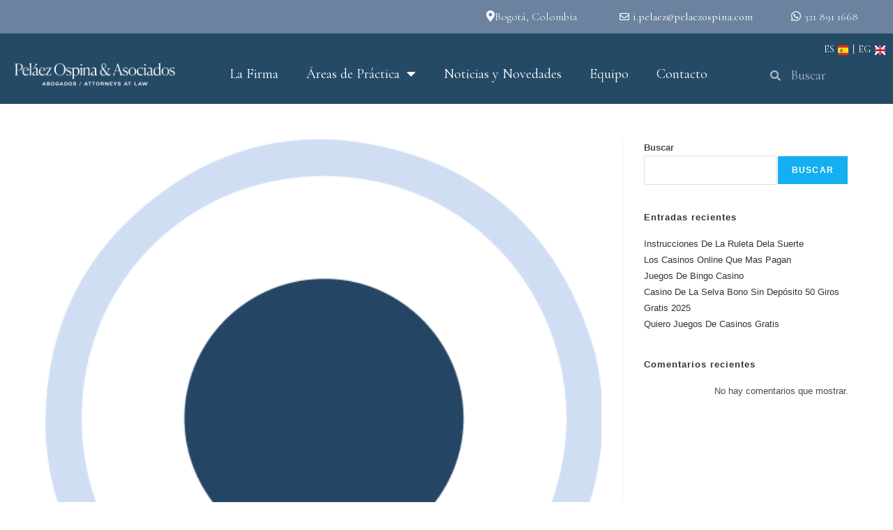

--- FILE ---
content_type: text/html; charset=UTF-8
request_url: https://pelaezospina.com/services/support-in-legalization-translation-and-apostille-of-documents/
body_size: 25349
content:
<!DOCTYPE html>
<html class="html" dir="ltr" lang="es-CO" prefix="og: https://ogp.me/ns#">
<head>
<meta name="MobileOptimized" content="width" />
<meta name="HandheldFriendly" content="true" />
<meta name="generator" content="Drupal 9 (https://www.drupal.org)" />

	<meta charset="UTF-8">
	<link rel="profile" href="https://gmpg.org/xfn/11">

	<title>SUPPORT IN LEGALIZATION, TRANSLATION AND APOSTILLE OF DOCUMENTS - Peláez Ospina &amp; Asociados - Firma de abogados</title>

		
	<meta name="robots" content="max-image-preview:large" />
	<link rel="canonical" href="https://pelaezospina.com/services/support-in-legalization-translation-and-apostille-of-documents/" />
	
		<meta property="og:locale" content="es_ES" />
		<meta property="og:site_name" content="Peláez Ospina &amp; Asociados - Firma de abogados - Peláez Ospina &amp; Asociados - Firma de abogados" />
		<meta property="og:type" content="article" />
		<meta property="og:title" content="SUPPORT IN LEGALIZATION, TRANSLATION AND APOSTILLE OF DOCUMENTS - Peláez Ospina &amp; Asociados - Firma de abogados" />
		<meta property="og:url" content="https://pelaezospina.com/services/support-in-legalization-translation-and-apostille-of-documents/" />
		<meta property="article:published_time" content="2022-10-03T18:29:17+00:00" />
		<meta property="article:modified_time" content="2022-10-03T18:29:23+00:00" />
		<meta name="twitter:card" content="summary_large_image" />
		<meta name="twitter:title" content="SUPPORT IN LEGALIZATION, TRANSLATION AND APOSTILLE OF DOCUMENTS - Peláez Ospina &amp; Asociados - Firma de abogados" />
		<script type="application/ld+json" class="aioseo-schema">
			{"@context":"https:\/\/schema.org","@graph":[{"@type":"BreadcrumbList","@id":"https:\/\/pelaezospina.com\/services\/support-in-legalization-translation-and-apostille-of-documents\/#breadcrumblist","itemListElement":[{"@type":"ListItem","@id":"https:\/\/pelaezospina.com#listItem","position":1,"name":"Inicio","item":"https:\/\/pelaezospina.com","nextItem":{"@type":"ListItem","@id":"https:\/\/pelaezospina.com\/areaof\/immigration-expatriate-law\/#listItem","name":"IMMIGRATION &amp; EXPATRIATE LAW"}},{"@type":"ListItem","@id":"https:\/\/pelaezospina.com\/areaof\/immigration-expatriate-law\/#listItem","position":2,"name":"IMMIGRATION &amp; EXPATRIATE LAW","item":"https:\/\/pelaezospina.com\/areaof\/immigration-expatriate-law\/","nextItem":{"@type":"ListItem","@id":"https:\/\/pelaezospina.com\/services\/support-in-legalization-translation-and-apostille-of-documents\/#listItem","name":"SUPPORT IN LEGALIZATION, TRANSLATION AND APOSTILLE OF DOCUMENTS"},"previousItem":{"@type":"ListItem","@id":"https:\/\/pelaezospina.com#listItem","name":"Inicio"}},{"@type":"ListItem","@id":"https:\/\/pelaezospina.com\/services\/support-in-legalization-translation-and-apostille-of-documents\/#listItem","position":3,"name":"SUPPORT IN LEGALIZATION, TRANSLATION AND APOSTILLE OF DOCUMENTS","previousItem":{"@type":"ListItem","@id":"https:\/\/pelaezospina.com\/areaof\/immigration-expatriate-law\/#listItem","name":"IMMIGRATION &amp; EXPATRIATE LAW"}}]},{"@type":"Organization","@id":"https:\/\/pelaezospina.com\/#organization","name":"Pel\u00e1ez Ospina & Asociados","description":"Pel\u00e1ez Ospina & Asociados - Firma de abogados","url":"https:\/\/pelaezospina.com\/","telephone":"+573218911668","logo":{"@type":"ImageObject","url":"https:\/\/pelaezospina.com\/storage\/2023\/09\/Logo_positivo_espanol-01.png","@id":"https:\/\/pelaezospina.com\/services\/support-in-legalization-translation-and-apostille-of-documents\/#organizationLogo","width":1886,"height":780,"caption":"Pel\u00e1ez Ospina & Asociados"},"image":{"@id":"https:\/\/pelaezospina.com\/services\/support-in-legalization-translation-and-apostille-of-documents\/#organizationLogo"}},{"@type":"WebPage","@id":"https:\/\/pelaezospina.com\/services\/support-in-legalization-translation-and-apostille-of-documents\/#webpage","url":"https:\/\/pelaezospina.com\/services\/support-in-legalization-translation-and-apostille-of-documents\/","name":"SUPPORT IN LEGALIZATION, TRANSLATION AND APOSTILLE OF DOCUMENTS - Pel\u00e1ez Ospina & Asociados - Firma de abogados","inLanguage":"es-CO","isPartOf":{"@id":"https:\/\/pelaezospina.com\/#website"},"breadcrumb":{"@id":"https:\/\/pelaezospina.com\/services\/support-in-legalization-translation-and-apostille-of-documents\/#breadcrumblist"},"image":{"@type":"ImageObject","url":"https:\/\/pelaezospina.com\/storage\/2022\/08\/point.png","@id":"https:\/\/pelaezospina.com\/services\/support-in-legalization-translation-and-apostille-of-documents\/#mainImage","width":500,"height":500,"caption":"PEL\u00c1EZ OSPINA ABOGADOS"},"primaryImageOfPage":{"@id":"https:\/\/pelaezospina.com\/services\/support-in-legalization-translation-and-apostille-of-documents\/#mainImage"},"datePublished":"2022-10-03T13:29:17-05:00","dateModified":"2022-10-03T13:29:23-05:00"},{"@type":"WebSite","@id":"https:\/\/pelaezospina.com\/#website","url":"https:\/\/pelaezospina.com\/","name":"Pel\u00e1ez Ospina & Asociados","alternateName":"Pel\u00e1ez Ospina & Asociados","description":"Pel\u00e1ez Ospina & Asociados - Firma de abogados","inLanguage":"es-CO","publisher":{"@id":"https:\/\/pelaezospina.com\/#organization"}}]}
		</script>
		

<meta name="viewport" content="width=device-width, initial-scale=1"><link rel="alternate" type="application/rss+xml" title="Peláez Ospina &amp; Asociados - Firma de abogados &raquo; Feed" href="https://pelaezospina.com/feed/" />
<link rel="alternate" title="oEmbed (JSON)" type="application/json+oembed" href="https://pelaezospina.com/wp-json/oembed/1.0/embed?url=https%3A%2F%2Fpelaezospina.com%2Fservices%2Fsupport-in-legalization-translation-and-apostille-of-documents%2F" />
<link rel="alternate" title="oEmbed (XML)" type="text/xml+oembed" href="https://pelaezospina.com/wp-json/oembed/1.0/embed?url=https%3A%2F%2Fpelaezospina.com%2Fservices%2Fsupport-in-legalization-translation-and-apostille-of-documents%2F&#038;format=xml" />
<style id='wp-img-auto-sizes-contain-inline-css'>
img:is([sizes=auto i],[sizes^="auto," i]){contain-intrinsic-size:3000px 1500px}
/*# sourceURL=wp-img-auto-sizes-contain-inline-css */
</style>
<style id='wp-emoji-styles-inline-css'>

	img.wp-smiley, img.emoji {
		display: inline !important;
		border: none !important;
		box-shadow: none !important;
		height: 1em !important;
		width: 1em !important;
		margin: 0 0.07em !important;
		vertical-align: -0.1em !important;
		background: none !important;
		padding: 0 !important;
	}
/*# sourceURL=wp-emoji-styles-inline-css */
</style>
<link rel='stylesheet' id='wp-block-library-css' href='https://pelaezospina.com/lib/css/dist/block-library/style.min.css' media='all' />
<style id='wp-block-library-theme-inline-css'>
.wp-block-audio :where(figcaption){color:#555;font-size:13px;text-align:center}.is-dark-theme .wp-block-audio :where(figcaption){color:#ffffffa6}.wp-block-audio{margin:0 0 1em}.wp-block-code{border:1px solid #ccc;border-radius:4px;font-family:Menlo,Consolas,monaco,monospace;padding:.8em 1em}.wp-block-embed :where(figcaption){color:#555;font-size:13px;text-align:center}.is-dark-theme .wp-block-embed :where(figcaption){color:#ffffffa6}.wp-block-embed{margin:0 0 1em}.blocks-gallery-caption{color:#555;font-size:13px;text-align:center}.is-dark-theme .blocks-gallery-caption{color:#ffffffa6}:root :where(.wp-block-image figcaption){color:#555;font-size:13px;text-align:center}.is-dark-theme :root :where(.wp-block-image figcaption){color:#ffffffa6}.wp-block-image{margin:0 0 1em}.wp-block-pullquote{border-bottom:4px solid;border-top:4px solid;color:currentColor;margin-bottom:1.75em}.wp-block-pullquote :where(cite),.wp-block-pullquote :where(footer),.wp-block-pullquote__citation{color:currentColor;font-size:.8125em;font-style:normal;text-transform:uppercase}.wp-block-quote{border-left:.25em solid;margin:0 0 1.75em;padding-left:1em}.wp-block-quote cite,.wp-block-quote footer{color:currentColor;font-size:.8125em;font-style:normal;position:relative}.wp-block-quote:where(.has-text-align-right){border-left:none;border-right:.25em solid;padding-left:0;padding-right:1em}.wp-block-quote:where(.has-text-align-center){border:none;padding-left:0}.wp-block-quote.is-large,.wp-block-quote.is-style-large,.wp-block-quote:where(.is-style-plain){border:none}.wp-block-search .wp-block-search__label{font-weight:700}.wp-block-search__button{border:1px solid #ccc;padding:.375em .625em}:where(.wp-block-group.has-background){padding:1.25em 2.375em}.wp-block-separator.has-css-opacity{opacity:.4}.wp-block-separator{border:none;border-bottom:2px solid;margin-left:auto;margin-right:auto}.wp-block-separator.has-alpha-channel-opacity{opacity:1}.wp-block-separator:not(.is-style-wide):not(.is-style-dots){width:100px}.wp-block-separator.has-background:not(.is-style-dots){border-bottom:none;height:1px}.wp-block-separator.has-background:not(.is-style-wide):not(.is-style-dots){height:2px}.wp-block-table{margin:0 0 1em}.wp-block-table td,.wp-block-table th{word-break:normal}.wp-block-table :where(figcaption){color:#555;font-size:13px;text-align:center}.is-dark-theme .wp-block-table :where(figcaption){color:#ffffffa6}.wp-block-video :where(figcaption){color:#555;font-size:13px;text-align:center}.is-dark-theme .wp-block-video :where(figcaption){color:#ffffffa6}.wp-block-video{margin:0 0 1em}:root :where(.wp-block-template-part.has-background){margin-bottom:0;margin-top:0;padding:1.25em 2.375em}
/*# sourceURL=/wp-includes/css/dist/block-library/theme.min.css */
</style>
<style id='classic-theme-styles-inline-css'>
/*! This file is auto-generated */
.wp-block-button__link{color:#fff;background-color:#32373c;border-radius:9999px;box-shadow:none;text-decoration:none;padding:calc(.667em + 2px) calc(1.333em + 2px);font-size:1.125em}.wp-block-file__button{background:#32373c;color:#fff;text-decoration:none}
/*# sourceURL=/wp-includes/css/classic-themes.min.css */
</style>
<link rel='stylesheet' id='aioseo/css/src/vue/standalone/blocks/table-of-contents/global.scss-css' href='https://pelaezospina.com/core/modules/07b95b67ca/dist/Lite/assets/css/table-of-contents/global.e90f6d47.css' media='all' />
<link rel='stylesheet' id='jet-engine-frontend-css' href='https://pelaezospina.com/core/modules/6288320f55/assets/css/frontend.css' media='all' />
<style id='global-styles-inline-css'>
:root{--wp--preset--aspect-ratio--square: 1;--wp--preset--aspect-ratio--4-3: 4/3;--wp--preset--aspect-ratio--3-4: 3/4;--wp--preset--aspect-ratio--3-2: 3/2;--wp--preset--aspect-ratio--2-3: 2/3;--wp--preset--aspect-ratio--16-9: 16/9;--wp--preset--aspect-ratio--9-16: 9/16;--wp--preset--color--black: #000000;--wp--preset--color--cyan-bluish-gray: #abb8c3;--wp--preset--color--white: #ffffff;--wp--preset--color--pale-pink: #f78da7;--wp--preset--color--vivid-red: #cf2e2e;--wp--preset--color--luminous-vivid-orange: #ff6900;--wp--preset--color--luminous-vivid-amber: #fcb900;--wp--preset--color--light-green-cyan: #7bdcb5;--wp--preset--color--vivid-green-cyan: #00d084;--wp--preset--color--pale-cyan-blue: #8ed1fc;--wp--preset--color--vivid-cyan-blue: #0693e3;--wp--preset--color--vivid-purple: #9b51e0;--wp--preset--gradient--vivid-cyan-blue-to-vivid-purple: linear-gradient(135deg,rgb(6,147,227) 0%,rgb(155,81,224) 100%);--wp--preset--gradient--light-green-cyan-to-vivid-green-cyan: linear-gradient(135deg,rgb(122,220,180) 0%,rgb(0,208,130) 100%);--wp--preset--gradient--luminous-vivid-amber-to-luminous-vivid-orange: linear-gradient(135deg,rgb(252,185,0) 0%,rgb(255,105,0) 100%);--wp--preset--gradient--luminous-vivid-orange-to-vivid-red: linear-gradient(135deg,rgb(255,105,0) 0%,rgb(207,46,46) 100%);--wp--preset--gradient--very-light-gray-to-cyan-bluish-gray: linear-gradient(135deg,rgb(238,238,238) 0%,rgb(169,184,195) 100%);--wp--preset--gradient--cool-to-warm-spectrum: linear-gradient(135deg,rgb(74,234,220) 0%,rgb(151,120,209) 20%,rgb(207,42,186) 40%,rgb(238,44,130) 60%,rgb(251,105,98) 80%,rgb(254,248,76) 100%);--wp--preset--gradient--blush-light-purple: linear-gradient(135deg,rgb(255,206,236) 0%,rgb(152,150,240) 100%);--wp--preset--gradient--blush-bordeaux: linear-gradient(135deg,rgb(254,205,165) 0%,rgb(254,45,45) 50%,rgb(107,0,62) 100%);--wp--preset--gradient--luminous-dusk: linear-gradient(135deg,rgb(255,203,112) 0%,rgb(199,81,192) 50%,rgb(65,88,208) 100%);--wp--preset--gradient--pale-ocean: linear-gradient(135deg,rgb(255,245,203) 0%,rgb(182,227,212) 50%,rgb(51,167,181) 100%);--wp--preset--gradient--electric-grass: linear-gradient(135deg,rgb(202,248,128) 0%,rgb(113,206,126) 100%);--wp--preset--gradient--midnight: linear-gradient(135deg,rgb(2,3,129) 0%,rgb(40,116,252) 100%);--wp--preset--font-size--small: 13px;--wp--preset--font-size--medium: 20px;--wp--preset--font-size--large: 36px;--wp--preset--font-size--x-large: 42px;--wp--preset--spacing--20: 0.44rem;--wp--preset--spacing--30: 0.67rem;--wp--preset--spacing--40: 1rem;--wp--preset--spacing--50: 1.5rem;--wp--preset--spacing--60: 2.25rem;--wp--preset--spacing--70: 3.38rem;--wp--preset--spacing--80: 5.06rem;--wp--preset--shadow--natural: 6px 6px 9px rgba(0, 0, 0, 0.2);--wp--preset--shadow--deep: 12px 12px 50px rgba(0, 0, 0, 0.4);--wp--preset--shadow--sharp: 6px 6px 0px rgba(0, 0, 0, 0.2);--wp--preset--shadow--outlined: 6px 6px 0px -3px rgb(255, 255, 255), 6px 6px rgb(0, 0, 0);--wp--preset--shadow--crisp: 6px 6px 0px rgb(0, 0, 0);}:where(.is-layout-flex){gap: 0.5em;}:where(.is-layout-grid){gap: 0.5em;}body .is-layout-flex{display: flex;}.is-layout-flex{flex-wrap: wrap;align-items: center;}.is-layout-flex > :is(*, div){margin: 0;}body .is-layout-grid{display: grid;}.is-layout-grid > :is(*, div){margin: 0;}:where(.wp-block-columns.is-layout-flex){gap: 2em;}:where(.wp-block-columns.is-layout-grid){gap: 2em;}:where(.wp-block-post-template.is-layout-flex){gap: 1.25em;}:where(.wp-block-post-template.is-layout-grid){gap: 1.25em;}.has-black-color{color: var(--wp--preset--color--black) !important;}.has-cyan-bluish-gray-color{color: var(--wp--preset--color--cyan-bluish-gray) !important;}.has-white-color{color: var(--wp--preset--color--white) !important;}.has-pale-pink-color{color: var(--wp--preset--color--pale-pink) !important;}.has-vivid-red-color{color: var(--wp--preset--color--vivid-red) !important;}.has-luminous-vivid-orange-color{color: var(--wp--preset--color--luminous-vivid-orange) !important;}.has-luminous-vivid-amber-color{color: var(--wp--preset--color--luminous-vivid-amber) !important;}.has-light-green-cyan-color{color: var(--wp--preset--color--light-green-cyan) !important;}.has-vivid-green-cyan-color{color: var(--wp--preset--color--vivid-green-cyan) !important;}.has-pale-cyan-blue-color{color: var(--wp--preset--color--pale-cyan-blue) !important;}.has-vivid-cyan-blue-color{color: var(--wp--preset--color--vivid-cyan-blue) !important;}.has-vivid-purple-color{color: var(--wp--preset--color--vivid-purple) !important;}.has-black-background-color{background-color: var(--wp--preset--color--black) !important;}.has-cyan-bluish-gray-background-color{background-color: var(--wp--preset--color--cyan-bluish-gray) !important;}.has-white-background-color{background-color: var(--wp--preset--color--white) !important;}.has-pale-pink-background-color{background-color: var(--wp--preset--color--pale-pink) !important;}.has-vivid-red-background-color{background-color: var(--wp--preset--color--vivid-red) !important;}.has-luminous-vivid-orange-background-color{background-color: var(--wp--preset--color--luminous-vivid-orange) !important;}.has-luminous-vivid-amber-background-color{background-color: var(--wp--preset--color--luminous-vivid-amber) !important;}.has-light-green-cyan-background-color{background-color: var(--wp--preset--color--light-green-cyan) !important;}.has-vivid-green-cyan-background-color{background-color: var(--wp--preset--color--vivid-green-cyan) !important;}.has-pale-cyan-blue-background-color{background-color: var(--wp--preset--color--pale-cyan-blue) !important;}.has-vivid-cyan-blue-background-color{background-color: var(--wp--preset--color--vivid-cyan-blue) !important;}.has-vivid-purple-background-color{background-color: var(--wp--preset--color--vivid-purple) !important;}.has-black-border-color{border-color: var(--wp--preset--color--black) !important;}.has-cyan-bluish-gray-border-color{border-color: var(--wp--preset--color--cyan-bluish-gray) !important;}.has-white-border-color{border-color: var(--wp--preset--color--white) !important;}.has-pale-pink-border-color{border-color: var(--wp--preset--color--pale-pink) !important;}.has-vivid-red-border-color{border-color: var(--wp--preset--color--vivid-red) !important;}.has-luminous-vivid-orange-border-color{border-color: var(--wp--preset--color--luminous-vivid-orange) !important;}.has-luminous-vivid-amber-border-color{border-color: var(--wp--preset--color--luminous-vivid-amber) !important;}.has-light-green-cyan-border-color{border-color: var(--wp--preset--color--light-green-cyan) !important;}.has-vivid-green-cyan-border-color{border-color: var(--wp--preset--color--vivid-green-cyan) !important;}.has-pale-cyan-blue-border-color{border-color: var(--wp--preset--color--pale-cyan-blue) !important;}.has-vivid-cyan-blue-border-color{border-color: var(--wp--preset--color--vivid-cyan-blue) !important;}.has-vivid-purple-border-color{border-color: var(--wp--preset--color--vivid-purple) !important;}.has-vivid-cyan-blue-to-vivid-purple-gradient-background{background: var(--wp--preset--gradient--vivid-cyan-blue-to-vivid-purple) !important;}.has-light-green-cyan-to-vivid-green-cyan-gradient-background{background: var(--wp--preset--gradient--light-green-cyan-to-vivid-green-cyan) !important;}.has-luminous-vivid-amber-to-luminous-vivid-orange-gradient-background{background: var(--wp--preset--gradient--luminous-vivid-amber-to-luminous-vivid-orange) !important;}.has-luminous-vivid-orange-to-vivid-red-gradient-background{background: var(--wp--preset--gradient--luminous-vivid-orange-to-vivid-red) !important;}.has-very-light-gray-to-cyan-bluish-gray-gradient-background{background: var(--wp--preset--gradient--very-light-gray-to-cyan-bluish-gray) !important;}.has-cool-to-warm-spectrum-gradient-background{background: var(--wp--preset--gradient--cool-to-warm-spectrum) !important;}.has-blush-light-purple-gradient-background{background: var(--wp--preset--gradient--blush-light-purple) !important;}.has-blush-bordeaux-gradient-background{background: var(--wp--preset--gradient--blush-bordeaux) !important;}.has-luminous-dusk-gradient-background{background: var(--wp--preset--gradient--luminous-dusk) !important;}.has-pale-ocean-gradient-background{background: var(--wp--preset--gradient--pale-ocean) !important;}.has-electric-grass-gradient-background{background: var(--wp--preset--gradient--electric-grass) !important;}.has-midnight-gradient-background{background: var(--wp--preset--gradient--midnight) !important;}.has-small-font-size{font-size: var(--wp--preset--font-size--small) !important;}.has-medium-font-size{font-size: var(--wp--preset--font-size--medium) !important;}.has-large-font-size{font-size: var(--wp--preset--font-size--large) !important;}.has-x-large-font-size{font-size: var(--wp--preset--font-size--x-large) !important;}
:where(.wp-block-post-template.is-layout-flex){gap: 1.25em;}:where(.wp-block-post-template.is-layout-grid){gap: 1.25em;}
:where(.wp-block-term-template.is-layout-flex){gap: 1.25em;}:where(.wp-block-term-template.is-layout-grid){gap: 1.25em;}
:where(.wp-block-columns.is-layout-flex){gap: 2em;}:where(.wp-block-columns.is-layout-grid){gap: 2em;}
:root :where(.wp-block-pullquote){font-size: 1.5em;line-height: 1.6;}
/*# sourceURL=global-styles-inline-css */
</style>
<link rel='stylesheet' id='contact-form-7-css' href='https://pelaezospina.com/core/modules/8516d2654f/includes/css/styles.css' media='all' />
<link rel='stylesheet' id='font-awesome-css' href='https://pelaezospina.com/core/views/158994cc0c/assets/fonts/fontawesome/css/all.min.css' media='all' />
<link rel='stylesheet' id='simple-line-icons-css' href='https://pelaezospina.com/core/views/158994cc0c/assets/css/third/simple-line-icons.min.css' media='all' />
<link rel='stylesheet' id='oceanwp-style-css' href='https://pelaezospina.com/core/views/158994cc0c/assets/css/style.min.css' media='all' />
<link rel='stylesheet' id='elementor-frontend-css' href='https://pelaezospina.com/core/modules/f65f29574d/assets/css/frontend.min.css' media='all' />
<link rel='stylesheet' id='widget-icon-list-css' href='https://pelaezospina.com/core/modules/f65f29574d/assets/css/widget-icon-list.min.css' media='all' />
<link rel='stylesheet' id='widget-image-css' href='https://pelaezospina.com/core/modules/f65f29574d/assets/css/widget-image.min.css' media='all' />
<link rel='stylesheet' id='widget-nav-menu-css' href='https://pelaezospina.com/core/modules/ccc473c329/assets/css/widget-nav-menu.min.css' media='all' />
<link rel='stylesheet' id='widget-search-form-css' href='https://pelaezospina.com/core/modules/ccc473c329/assets/css/widget-search-form.min.css' media='all' />
<link rel='stylesheet' id='elementor-icons-shared-0-css' href='https://pelaezospina.com/core/modules/f65f29574d/assets/lib/font-awesome/css/fontawesome.min.css' media='all' />
<link rel='stylesheet' id='elementor-icons-fa-solid-css' href='https://pelaezospina.com/core/modules/f65f29574d/assets/lib/font-awesome/css/solid.min.css' media='all' />
<link rel='stylesheet' id='widget-heading-css' href='https://pelaezospina.com/core/modules/f65f29574d/assets/css/widget-heading.min.css' media='all' />
<link rel='stylesheet' id='elementor-icons-css' href='https://pelaezospina.com/core/modules/f65f29574d/assets/lib/eicons/css/elementor-icons.min.css' media='all' />
<link rel='stylesheet' id='elementor-post-5-css' href='https://pelaezospina.com/storage/elementor/css/post-5.css' media='all' />
<link rel='stylesheet' id='elementor-post-15-css' href='https://pelaezospina.com/storage/elementor/css/post-15.css' media='all' />
<link rel='stylesheet' id='elementor-post-879-css' href='https://pelaezospina.com/storage/elementor/css/post-879.css' media='all' />
<link rel='stylesheet' id='oe-widgets-style-css' href='https://pelaezospina.com/core/modules/a36fd26bce/assets/css/widgets.css' media='all' />
<link rel='stylesheet' id='elementor-gf-cormorantgaramond-css' href='https://fonts.googleapis.com/css?family=Cormorant+Garamond:100,100italic,200,200italic,300,300italic,400,400italic,500,500italic,600,600italic,700,700italic,800,800italic,900,900italic&#038;display=auto' media='all' />
<link rel='stylesheet' id='elementor-gf-robotoslab-css' href='https://fonts.googleapis.com/css?family=Roboto+Slab:100,100italic,200,200italic,300,300italic,400,400italic,500,500italic,600,600italic,700,700italic,800,800italic,900,900italic&#038;display=auto' media='all' />
<link rel='stylesheet' id='elementor-gf-roboto-css' href='https://fonts.googleapis.com/css?family=Roboto:100,100italic,200,200italic,300,300italic,400,400italic,500,500italic,600,600italic,700,700italic,800,800italic,900,900italic&#038;display=auto' media='all' />
<link rel='stylesheet' id='elementor-icons-fa-regular-css' href='https://pelaezospina.com/core/modules/f65f29574d/assets/lib/font-awesome/css/regular.min.css' media='all' />
<link rel='stylesheet' id='elementor-icons-fa-brands-css' href='https://pelaezospina.com/core/modules/f65f29574d/assets/lib/font-awesome/css/brands.min.css' media='all' />
<script src="https://pelaezospina.com/lib/js/jquery/jquery.min.js" id="jquery-core-js"></script>
<script src="https://pelaezospina.com/lib/js/jquery/jquery-migrate.min.js" id="jquery-migrate-js"></script>
<link rel='shortlink' href='https://pelaezospina.com/?p=2294' />



<script type='text/javascript'>
!function(f,b,e,v,n,t,s){if(f.fbq)return;n=f.fbq=function(){n.callMethod?
n.callMethod.apply(n,arguments):n.queue.push(arguments)};if(!f._fbq)f._fbq=n;
n.push=n;n.loaded=!0;n.version='2.0';n.queue=[];t=b.createElement(e);t.async=!0;
t.src=v;s=b.getElementsByTagName(e)[0];s.parentNode.insertBefore(t,s)}(window,
document,'script','https://connect.facebook.net/en_US/fbevents.js');
</script>

<script type='text/javascript'>var url = window.location.origin + '?ob=open-bridge';
            fbq('set', 'openbridge', '2419853808223465', url);
fbq('init', '2419853808223465', {}, {
    "agent": "wordpress-6.9-4.1.5"
})</script><script type='text/javascript'>
    fbq('track', 'PageView', []);
  </script>			<style>
				.e-con.e-parent:nth-of-type(n+4):not(.e-lazyloaded):not(.e-no-lazyload),
				.e-con.e-parent:nth-of-type(n+4):not(.e-lazyloaded):not(.e-no-lazyload) * {
					background-image: none !important;
				}
				@media screen and (max-height: 1024px) {
					.e-con.e-parent:nth-of-type(n+3):not(.e-lazyloaded):not(.e-no-lazyload),
					.e-con.e-parent:nth-of-type(n+3):not(.e-lazyloaded):not(.e-no-lazyload) * {
						background-image: none !important;
					}
				}
				@media screen and (max-height: 640px) {
					.e-con.e-parent:nth-of-type(n+2):not(.e-lazyloaded):not(.e-no-lazyload),
					.e-con.e-parent:nth-of-type(n+2):not(.e-lazyloaded):not(.e-no-lazyload) * {
						background-image: none !important;
					}
				}
			</style>
			<link rel="icon" href="https://pelaezospina.com/storage/2022/09/cropped-Pelaez_Monograma-Azul-01-32x32.png" sizes="32x32" />
<link rel="icon" href="https://pelaezospina.com/storage/2022/09/cropped-Pelaez_Monograma-Azul-01-192x192.png" sizes="192x192" />
<link rel="apple-touch-icon" href="https://pelaezospina.com/storage/2022/09/cropped-Pelaez_Monograma-Azul-01-180x180.png" />
<meta name="msapplication-TileImage" content="https://pelaezospina.com/storage/2022/09/cropped-Pelaez_Monograma-Azul-01-270x270.png" />
		<style id="wp-custom-css">
			img.attachment-full.size-full{width:100%}header#site-header{border-bottom:0}.elementor-flip-box__layer__description{color:#254a66;font-family:"Cormorant Garamond",Sans-serif !important;font-size:14px !important}h1{font-size:60px;color:#254a66;text-align:center}#cardabogados .cardarea:hover p{color:#254A66;font-weight:bold}.elementor-button.elementor-slide-button.elementor-size-sm:hover{background:#C1D8EF !important;color:#254A66;cursor:pointer}section.cardarea.agendar:hover a{color:#254A66 !important;font-weight:700}@media only screen and (max-width:600px){.cardarea img{height:50px;width:50px !important}i.fa.fa-search{color:#234661}.elementor-search-form__container{background:white !important}input.elementor-search-form__input{color:#254a66 !important;font-weight:700 !important;font-size:40px}body:not(.rtl) .elementor-1804 .elementor-element.elementor-element-2f10d24c .elementor-search-form__icon{color:#254a66}p.text-contries{justify-content:space-evenly !important}.cardarea .elementor-text-editor.elementor-clearfix{text-align:center}.cardarea .elementor-align-right{text-align:center}.elementor-button-wrapper a{width:70% !important;border-radius:5px !important;font-size:20px !important}a.elementor-item{background:#254a66}label.jet-checkboxes-list__item{display:block !important}span.jet-checkboxes-list__label{width:100% !important}.elementor-15 .elementor-element.elementor-element-d271fa8 .elementor-menu-toggle{margin:0;color:white}}		</style>
		
<style type="text/css">
/* Colors */body .theme-button,body input[type="submit"],body button[type="submit"],body button,body .button,body div.wpforms-container-full .wpforms-form input[type=submit],body div.wpforms-container-full .wpforms-form button[type=submit],body div.wpforms-container-full .wpforms-form .wpforms-page-button,.woocommerce-cart .wp-element-button,.woocommerce-checkout .wp-element-button,.wp-block-button__link{border-color:#ffffff}body .theme-button:hover,body input[type="submit"]:hover,body button[type="submit"]:hover,body button:hover,body .button:hover,body div.wpforms-container-full .wpforms-form input[type=submit]:hover,body div.wpforms-container-full .wpforms-form input[type=submit]:active,body div.wpforms-container-full .wpforms-form button[type=submit]:hover,body div.wpforms-container-full .wpforms-form button[type=submit]:active,body div.wpforms-container-full .wpforms-form .wpforms-page-button:hover,body div.wpforms-container-full .wpforms-form .wpforms-page-button:active,.woocommerce-cart .wp-element-button:hover,.woocommerce-checkout .wp-element-button:hover,.wp-block-button__link:hover{border-color:#ffffff}/* OceanWP Style Settings CSS */.theme-button,input[type="submit"],button[type="submit"],button,.button,body div.wpforms-container-full .wpforms-form input[type=submit],body div.wpforms-container-full .wpforms-form button[type=submit],body div.wpforms-container-full .wpforms-form .wpforms-page-button{border-style:solid}.theme-button,input[type="submit"],button[type="submit"],button,.button,body div.wpforms-container-full .wpforms-form input[type=submit],body div.wpforms-container-full .wpforms-form button[type=submit],body div.wpforms-container-full .wpforms-form .wpforms-page-button{border-width:1px}form input[type="text"],form input[type="password"],form input[type="email"],form input[type="url"],form input[type="date"],form input[type="month"],form input[type="time"],form input[type="datetime"],form input[type="datetime-local"],form input[type="week"],form input[type="number"],form input[type="search"],form input[type="tel"],form input[type="color"],form select,form textarea,.woocommerce .woocommerce-checkout .select2-container--default .select2-selection--single{border-style:solid}body div.wpforms-container-full .wpforms-form input[type=date],body div.wpforms-container-full .wpforms-form input[type=datetime],body div.wpforms-container-full .wpforms-form input[type=datetime-local],body div.wpforms-container-full .wpforms-form input[type=email],body div.wpforms-container-full .wpforms-form input[type=month],body div.wpforms-container-full .wpforms-form input[type=number],body div.wpforms-container-full .wpforms-form input[type=password],body div.wpforms-container-full .wpforms-form input[type=range],body div.wpforms-container-full .wpforms-form input[type=search],body div.wpforms-container-full .wpforms-form input[type=tel],body div.wpforms-container-full .wpforms-form input[type=text],body div.wpforms-container-full .wpforms-form input[type=time],body div.wpforms-container-full .wpforms-form input[type=url],body div.wpforms-container-full .wpforms-form input[type=week],body div.wpforms-container-full .wpforms-form select,body div.wpforms-container-full .wpforms-form textarea{border-style:solid}form input[type="text"],form input[type="password"],form input[type="email"],form input[type="url"],form input[type="date"],form input[type="month"],form input[type="time"],form input[type="datetime"],form input[type="datetime-local"],form input[type="week"],form input[type="number"],form input[type="search"],form input[type="tel"],form input[type="color"],form select,form textarea{border-radius:3px}body div.wpforms-container-full .wpforms-form input[type=date],body div.wpforms-container-full .wpforms-form input[type=datetime],body div.wpforms-container-full .wpforms-form input[type=datetime-local],body div.wpforms-container-full .wpforms-form input[type=email],body div.wpforms-container-full .wpforms-form input[type=month],body div.wpforms-container-full .wpforms-form input[type=number],body div.wpforms-container-full .wpforms-form input[type=password],body div.wpforms-container-full .wpforms-form input[type=range],body div.wpforms-container-full .wpforms-form input[type=search],body div.wpforms-container-full .wpforms-form input[type=tel],body div.wpforms-container-full .wpforms-form input[type=text],body div.wpforms-container-full .wpforms-form input[type=time],body div.wpforms-container-full .wpforms-form input[type=url],body div.wpforms-container-full .wpforms-form input[type=week],body div.wpforms-container-full .wpforms-form select,body div.wpforms-container-full .wpforms-form textarea{border-radius:3px}/* Header */#site-header.has-header-media .overlay-header-media{background-color:rgba(0,0,0,0.5)}/* Blog CSS */.ocean-single-post-header ul.meta-item li a:hover{color:#333333}/* Typography */body{font-size:14px;line-height:1.8}h1,h2,h3,h4,h5,h6,.theme-heading,.widget-title,.oceanwp-widget-recent-posts-title,.comment-reply-title,.entry-title,.sidebar-box .widget-title{line-height:1.4}h1{font-size:23px;line-height:1.4}h2{font-size:20px;line-height:1.4}h3{font-size:18px;line-height:1.4}h4{font-size:17px;line-height:1.4}h5{font-size:14px;line-height:1.4}h6{font-size:15px;line-height:1.4}.page-header .page-header-title,.page-header.background-image-page-header .page-header-title{font-size:32px;line-height:1.4}.page-header .page-subheading{font-size:15px;line-height:1.8}.site-breadcrumbs,.site-breadcrumbs a{font-size:13px;line-height:1.4}#top-bar-content,#top-bar-social-alt{font-size:12px;line-height:1.8}#site-logo a.site-logo-text{font-size:24px;line-height:1.8}.dropdown-menu ul li a.menu-link,#site-header.full_screen-header .fs-dropdown-menu ul.sub-menu li a{font-size:12px;line-height:1.2;letter-spacing:.6px}.sidr-class-dropdown-menu li a,a.sidr-class-toggle-sidr-close,#mobile-dropdown ul li a,body #mobile-fullscreen ul li a{font-size:15px;line-height:1.8}.blog-entry.post .blog-entry-header .entry-title a{font-size:24px;line-height:1.4}.ocean-single-post-header .single-post-title{font-size:34px;line-height:1.4;letter-spacing:.6px}.ocean-single-post-header ul.meta-item li,.ocean-single-post-header ul.meta-item li a{font-size:13px;line-height:1.4;letter-spacing:.6px}.ocean-single-post-header .post-author-name,.ocean-single-post-header .post-author-name a{font-size:14px;line-height:1.4;letter-spacing:.6px}.ocean-single-post-header .post-author-description{font-size:12px;line-height:1.4;letter-spacing:.6px}.single-post .entry-title{line-height:1.4;letter-spacing:.6px}.single-post ul.meta li,.single-post ul.meta li a{font-size:14px;line-height:1.4;letter-spacing:.6px}.sidebar-box .widget-title,.sidebar-box.widget_block .wp-block-heading{font-size:13px;line-height:1;letter-spacing:1px}#footer-widgets .footer-box .widget-title{font-size:13px;line-height:1;letter-spacing:1px}#footer-bottom #copyright{font-size:12px;line-height:1}#footer-bottom #footer-bottom-menu{font-size:12px;line-height:1}.woocommerce-store-notice.demo_store{line-height:2;letter-spacing:1.5px}.demo_store .woocommerce-store-notice__dismiss-link{line-height:2;letter-spacing:1.5px}.woocommerce ul.products li.product li.title h2,.woocommerce ul.products li.product li.title a{font-size:14px;line-height:1.5}.woocommerce ul.products li.product li.category,.woocommerce ul.products li.product li.category a{font-size:12px;line-height:1}.woocommerce ul.products li.product .price{font-size:18px;line-height:1}.woocommerce ul.products li.product .button,.woocommerce ul.products li.product .product-inner .added_to_cart{font-size:12px;line-height:1.5;letter-spacing:1px}.woocommerce ul.products li.owp-woo-cond-notice span,.woocommerce ul.products li.owp-woo-cond-notice a{font-size:16px;line-height:1;letter-spacing:1px;font-weight:600;text-transform:capitalize}.woocommerce div.product .product_title{font-size:24px;line-height:1.4;letter-spacing:.6px}.woocommerce div.product p.price{font-size:36px;line-height:1}.woocommerce .owp-btn-normal .summary form button.button,.woocommerce .owp-btn-big .summary form button.button,.woocommerce .owp-btn-very-big .summary form button.button{font-size:12px;line-height:1.5;letter-spacing:1px;text-transform:uppercase}.woocommerce div.owp-woo-single-cond-notice span,.woocommerce div.owp-woo-single-cond-notice a{font-size:18px;line-height:2;letter-spacing:1.5px;font-weight:600;text-transform:capitalize}.ocean-preloader--active .preloader-after-content{font-size:20px;line-height:1.8;letter-spacing:.6px}
</style></head>

<body class="wp-singular services-template-default single single-services postid-2294 wp-embed-responsive wp-theme-oceanwp oceanwp-theme dropdown-mobile default-breakpoint has-sidebar content-right-sidebar page-header-disabled has-breadcrumbs elementor-default elementor-kit-5" itemscope="itemscope" itemtype="https://schema.org/WebPage">

	

<noscript>
<img height="1" width="1" style="display:none" alt="fbpx"
src="https://www.facebook.com/tr?id=2419853808223465&ev=PageView&noscript=1" />
</noscript>


	
	<div id="outer-wrap" class="site clr">

		<a class="skip-link screen-reader-text" href="#main">Saltar al contenido</a>

		
		<div id="wrap" class="clr">

			
			
<header id="site-header" class="clr" data-height="74" itemscope="itemscope" itemtype="https://schema.org/WPHeader" role="banner">

			<header data-elementor-type="header" data-elementor-id="15" class="elementor elementor-15 elementor-location-header" data-elementor-post-type="elementor_library">
					<section class="elementor-section elementor-top-section elementor-element elementor-element-318d429 elementor-section-full_width elementor-section-height-default elementor-section-height-default" data-id="318d429" data-element_type="section" data-settings="{&quot;background_background&quot;:&quot;gradient&quot;}">
						<div class="elementor-container elementor-column-gap-default">
					<div class="elementor-column elementor-col-50 elementor-top-column elementor-element elementor-element-b8c08af" data-id="b8c08af" data-element_type="column">
			<div class="elementor-widget-wrap">
							</div>
		</div>
				<div class="elementor-column elementor-col-50 elementor-top-column elementor-element elementor-element-af7e584" data-id="af7e584" data-element_type="column">
			<div class="elementor-widget-wrap elementor-element-populated">
						<section class="elementor-section elementor-inner-section elementor-element elementor-element-796f32d elementor-section-boxed elementor-section-height-default elementor-section-height-default" data-id="796f32d" data-element_type="section">
						<div class="elementor-container elementor-column-gap-default">
					<div class="elementor-column elementor-col-33 elementor-inner-column elementor-element elementor-element-45ba792" data-id="45ba792" data-element_type="column">
			<div class="elementor-widget-wrap elementor-element-populated">
						<div class="elementor-element elementor-element-d44329d headertxt elementor-widget elementor-widget-text-editor" data-id="d44329d" data-element_type="widget" data-widget_type="text-editor.default">
				<div class="elementor-widget-container">
									<p style="text-align: center;"><i class="fas fa-map-marker-alt"></i>Bogotá, Colombia</p>								</div>
				</div>
					</div>
		</div>
				<div class="elementor-column elementor-col-33 elementor-inner-column elementor-element elementor-element-97e9360" data-id="97e9360" data-element_type="column">
			<div class="elementor-widget-wrap elementor-element-populated">
						<div class="elementor-element elementor-element-11c4d65 elementor-align-center elementor-icon-list--layout-traditional elementor-list-item-link-full_width elementor-widget elementor-widget-icon-list" data-id="11c4d65" data-element_type="widget" data-widget_type="icon-list.default">
				<div class="elementor-widget-container">
							<ul class="elementor-icon-list-items">
							<li class="elementor-icon-list-item">
											<span class="elementor-icon-list-icon">
							<i aria-hidden="true" class="far fa-envelope"></i>						</span>
										<span class="elementor-icon-list-text">i.pelaez@pelaezospina.com</span>
									</li>
						</ul>
						</div>
				</div>
					</div>
		</div>
				<div class="elementor-column elementor-col-33 elementor-inner-column elementor-element elementor-element-0b65404" data-id="0b65404" data-element_type="column">
			<div class="elementor-widget-wrap elementor-element-populated">
						<div class="elementor-element elementor-element-42ef85e headertxt elementor-widget elementor-widget-text-editor" data-id="42ef85e" data-element_type="widget" data-widget_type="text-editor.default">
				<div class="elementor-widget-container">
									<p style="text-align: center;"><i class="fab fa-whatsapp"></i><a href="#"> 321 891 1668</a></p>								</div>
				</div>
					</div>
		</div>
					</div>
		</section>
					</div>
		</div>
					</div>
		</section>
				<section class="elementor-section elementor-top-section elementor-element elementor-element-33d1a9c elementor-section-full_width elementor-section-height-default elementor-section-height-default" data-id="33d1a9c" data-element_type="section" data-settings="{&quot;background_background&quot;:&quot;classic&quot;}">
						<div class="elementor-container elementor-column-gap-default">
					<div class="elementor-column elementor-col-100 elementor-top-column elementor-element elementor-element-f1a018a" data-id="f1a018a" data-element_type="column">
			<div class="elementor-widget-wrap elementor-element-populated">
						<section class="elementor-section elementor-inner-section elementor-element elementor-element-1efd6b0 elementor-section-full_width elementor-section-height-default elementor-section-height-default" data-id="1efd6b0" data-element_type="section">
						<div class="elementor-container elementor-column-gap-default">
					<div class="elementor-column elementor-col-50 elementor-inner-column elementor-element elementor-element-ff43d4f" data-id="ff43d4f" data-element_type="column">
			<div class="elementor-widget-wrap">
							</div>
		</div>
				<div class="elementor-column elementor-col-50 elementor-inner-column elementor-element elementor-element-b21018a countrysection" data-id="b21018a" data-element_type="column">
			<div class="elementor-widget-wrap elementor-element-populated">
						<div class="elementor-element elementor-element-3b0054e banderas elementor-widget elementor-widget-text-editor" data-id="3b0054e" data-element_type="widget" data-widget_type="text-editor.default">
				<div class="elementor-widget-container">
									<p class="text-contries" style="text-align: left; display: flex; justify-content: space-between; margin: 0; color: #ffff;"><a href="https://pelaezospina.com/inicio/">ES</a> <a href="https://pelaezospina.com/inicio/"><img class="alignnone flag size-medium wp-image-172" src="https://pelaezospina.com/storage/2022/08/bandera-espana-300x199.png" alt="" width="15" height="15" /></a> | <a href="https://pelaezospina.com/home/">EG</a> <a href="https://pelaezospina.com/home/"><img class="alignnone flag size-medium wp-image-171" src="https://pelaezospina.com/storage/2022/08/bandera-england-300x199.png" alt="" width="15" height="15" /></a></p>								</div>
				</div>
					</div>
		</div>
					</div>
		</section>
				<section class="elementor-section elementor-inner-section elementor-element elementor-element-637399d elementor-section-full_width sectionspanish elementor-section-height-default elementor-section-height-default" data-id="637399d" data-element_type="section">
						<div class="elementor-container elementor-column-gap-default">
					<div class="elementor-column elementor-col-33 elementor-inner-column elementor-element elementor-element-05f7145" data-id="05f7145" data-element_type="column">
			<div class="elementor-widget-wrap elementor-element-populated">
						<div class="elementor-element elementor-element-960929e elementor-widget elementor-widget-image" data-id="960929e" data-element_type="widget" data-widget_type="image.default">
				<div class="elementor-widget-container">
																<a href="https://pelaezospina.com/inicio/">
							<img loading="lazy" width="958" height="153" src="https://pelaezospina.com/storage/2022/08/logo-poa.png" class="attachment-full size-full wp-image-19" alt="PELÁEZ OSPINA ABOGADOS" srcset="https://pelaezospina.com/storage/2022/08/logo-poa.png 958w, https://pelaezospina.com/storage/2022/08/logo-poa-300x48.png 300w, https://pelaezospina.com/storage/2022/08/logo-poa-768x123.png 768w" sizes="(max-width: 958px) 100vw, 958px" />								</a>
															</div>
				</div>
					</div>
		</div>
				<div class="elementor-column elementor-col-33 elementor-inner-column elementor-element elementor-element-07712f2" data-id="07712f2" data-element_type="column">
			<div class="elementor-widget-wrap elementor-element-populated">
						<div class="elementor-element elementor-element-d271fa8 elementor-nav-menu__align-center elementor-nav-menu--dropdown-tablet elementor-nav-menu__text-align-aside elementor-nav-menu--toggle elementor-nav-menu--burger elementor-widget elementor-widget-nav-menu" data-id="d271fa8" data-element_type="widget" data-settings="{&quot;layout&quot;:&quot;horizontal&quot;,&quot;submenu_icon&quot;:{&quot;value&quot;:&quot;&lt;i class=\&quot;fas fa-caret-down\&quot; aria-hidden=\&quot;true\&quot;&gt;&lt;\/i&gt;&quot;,&quot;library&quot;:&quot;fa-solid&quot;},&quot;toggle&quot;:&quot;burger&quot;}" data-widget_type="nav-menu.default">
				<div class="elementor-widget-container">
								<nav aria-label="Menu" class="elementor-nav-menu--main elementor-nav-menu__container elementor-nav-menu--layout-horizontal e--pointer-none">
				<ul id="menu-1-d271fa8" class="elementor-nav-menu"><li class="menu-item menu-item-type-post_type menu-item-object-page menu-item-659"><a href="https://pelaezospina.com/la-firma/" class="elementor-item">La Firma</a></li>
<li class="menu-item menu-item-type-post_type menu-item-object-page menu-item-has-children menu-item-597"><a href="https://pelaezospina.com/areas-de-practica/" class="elementor-item">Áreas de Práctica</a>
<ul class="sub-menu elementor-nav-menu--dropdown">
	<li class="menu-item menu-item-type-custom menu-item-object-custom menu-item-2791"><a href="https://pelaezospina.com/area/impuestos-planeacion-fiscal/" class="elementor-sub-item">Impuestos &#038; planeación fiscal</a></li>
	<li class="menu-item menu-item-type-custom menu-item-object-custom menu-item-2792"><a href="https://pelaezospina.com/area/derecho-inmobiliario/" class="elementor-sub-item">Derecho inmobiliario</a></li>
	<li class="menu-item menu-item-type-custom menu-item-object-custom menu-item-2793"><a href="https://pelaezospina.com/area/contratos-comerciales-y-civiles/" class="elementor-sub-item">Contratos comerciales &#038; civiles</a></li>
	<li class="menu-item menu-item-type-custom menu-item-object-custom menu-item-2794"><a href="https://pelaezospina.com/area/derecho-societario/" class="elementor-sub-item">Derecho societario</a></li>
	<li class="menu-item menu-item-type-custom menu-item-object-custom menu-item-2795"><a href="https://pelaezospina.com/area/fusiones-adquisiciones/" class="elementor-sub-item">Fusiones &#038; adquisiciones</a></li>
	<li class="menu-item menu-item-type-custom menu-item-object-custom menu-item-2796"><a href="https://pelaezospina.com/area/derecho-cambiario/" class="elementor-sub-item">Derecho cambiario</a></li>
	<li class="menu-item menu-item-type-custom menu-item-object-custom menu-item-2797"><a href="https://pelaezospina.com/area/derecho-migratorio-y-expatriados/" class="elementor-sub-item">Derecho migratorio &#038; expatriados</a></li>
	<li class="menu-item menu-item-type-custom menu-item-object-custom menu-item-2798"><a href="https://pelaezospina.com/area/litigios-arbitraje/" class="elementor-sub-item">Litigios &#038; arbitraje</a></li>
</ul>
</li>
<li class="menu-item menu-item-type-post_type menu-item-object-page menu-item-598"><a href="https://pelaezospina.com/noticias-y-novedades/" class="elementor-item">Noticias y Novedades</a></li>
<li class="menu-item menu-item-type-post_type menu-item-object-page menu-item-599"><a href="https://pelaezospina.com/equipo/" class="elementor-item">Equipo</a></li>
<li class="menu-item menu-item-type-post_type menu-item-object-page menu-item-635"><a href="https://pelaezospina.com/contacto/" class="elementor-item">Contacto</a></li>
</ul>			</nav>
					<div class="elementor-menu-toggle" role="button" tabindex="0" aria-label="Menu Toggle" aria-expanded="false">
			<i aria-hidden="true" role="presentation" class="elementor-menu-toggle__icon--open eicon-menu-bar"></i><i aria-hidden="true" role="presentation" class="elementor-menu-toggle__icon--close eicon-close"></i>		</div>
					<nav class="elementor-nav-menu--dropdown elementor-nav-menu__container" aria-hidden="true">
				<ul id="menu-2-d271fa8" class="elementor-nav-menu"><li class="menu-item menu-item-type-post_type menu-item-object-page menu-item-659"><a href="https://pelaezospina.com/la-firma/" class="elementor-item" tabindex="-1">La Firma</a></li>
<li class="menu-item menu-item-type-post_type menu-item-object-page menu-item-has-children menu-item-597"><a href="https://pelaezospina.com/areas-de-practica/" class="elementor-item" tabindex="-1">Áreas de Práctica</a>
<ul class="sub-menu elementor-nav-menu--dropdown">
	<li class="menu-item menu-item-type-custom menu-item-object-custom menu-item-2791"><a href="https://pelaezospina.com/area/impuestos-planeacion-fiscal/" class="elementor-sub-item" tabindex="-1">Impuestos &#038; planeación fiscal</a></li>
	<li class="menu-item menu-item-type-custom menu-item-object-custom menu-item-2792"><a href="https://pelaezospina.com/area/derecho-inmobiliario/" class="elementor-sub-item" tabindex="-1">Derecho inmobiliario</a></li>
	<li class="menu-item menu-item-type-custom menu-item-object-custom menu-item-2793"><a href="https://pelaezospina.com/area/contratos-comerciales-y-civiles/" class="elementor-sub-item" tabindex="-1">Contratos comerciales &#038; civiles</a></li>
	<li class="menu-item menu-item-type-custom menu-item-object-custom menu-item-2794"><a href="https://pelaezospina.com/area/derecho-societario/" class="elementor-sub-item" tabindex="-1">Derecho societario</a></li>
	<li class="menu-item menu-item-type-custom menu-item-object-custom menu-item-2795"><a href="https://pelaezospina.com/area/fusiones-adquisiciones/" class="elementor-sub-item" tabindex="-1">Fusiones &#038; adquisiciones</a></li>
	<li class="menu-item menu-item-type-custom menu-item-object-custom menu-item-2796"><a href="https://pelaezospina.com/area/derecho-cambiario/" class="elementor-sub-item" tabindex="-1">Derecho cambiario</a></li>
	<li class="menu-item menu-item-type-custom menu-item-object-custom menu-item-2797"><a href="https://pelaezospina.com/area/derecho-migratorio-y-expatriados/" class="elementor-sub-item" tabindex="-1">Derecho migratorio &#038; expatriados</a></li>
	<li class="menu-item menu-item-type-custom menu-item-object-custom menu-item-2798"><a href="https://pelaezospina.com/area/litigios-arbitraje/" class="elementor-sub-item" tabindex="-1">Litigios &#038; arbitraje</a></li>
</ul>
</li>
<li class="menu-item menu-item-type-post_type menu-item-object-page menu-item-598"><a href="https://pelaezospina.com/noticias-y-novedades/" class="elementor-item" tabindex="-1">Noticias y Novedades</a></li>
<li class="menu-item menu-item-type-post_type menu-item-object-page menu-item-599"><a href="https://pelaezospina.com/equipo/" class="elementor-item" tabindex="-1">Equipo</a></li>
<li class="menu-item menu-item-type-post_type menu-item-object-page menu-item-635"><a href="https://pelaezospina.com/contacto/" class="elementor-item" tabindex="-1">Contacto</a></li>
</ul>			</nav>
						</div>
				</div>
					</div>
		</div>
				<div class="elementor-column elementor-col-33 elementor-inner-column elementor-element elementor-element-9cce9e2" data-id="9cce9e2" data-element_type="column">
			<div class="elementor-widget-wrap elementor-element-populated">
						<div class="elementor-element elementor-element-fa0e60d elementor-search-form--skin-minimal elementor-widget elementor-widget-search-form" data-id="fa0e60d" data-element_type="widget" data-settings="{&quot;skin&quot;:&quot;minimal&quot;}" data-widget_type="search-form.default">
				<div class="elementor-widget-container">
							<search role="search">
			<form class="elementor-search-form" action="https://pelaezospina.com" method="get">
												<div class="elementor-search-form__container">
					<label class="elementor-screen-only" for="elementor-search-form-fa0e60d">Search</label>

											<div class="elementor-search-form__icon">
							<i aria-hidden="true" class="fas fa-search"></i>							<span class="elementor-screen-only">Search</span>
						</div>
					
					<input id="elementor-search-form-fa0e60d" placeholder="Buscar" class="elementor-search-form__input" type="search" name="s" value="">
					
					
									</div>
			</form>
		</search>
						</div>
				</div>
					</div>
		</div>
					</div>
		</section>
				<section class="elementor-section elementor-inner-section elementor-element elementor-element-9f17689 elementor-section-full_width elementor-hidden-desktop elementor-hidden-tablet elementor-hidden-phone elementor-section-height-default elementor-section-height-default" data-id="9f17689" data-element_type="section">
						<div class="elementor-container elementor-column-gap-default">
					<div class="elementor-column elementor-col-33 elementor-inner-column elementor-element elementor-element-a759287" data-id="a759287" data-element_type="column">
			<div class="elementor-widget-wrap elementor-element-populated">
						<div class="elementor-element elementor-element-3edf9e0 elementor-widget elementor-widget-image" data-id="3edf9e0" data-element_type="widget" data-widget_type="image.default">
				<div class="elementor-widget-container">
																<a href="https://pelaezospina.com/home/">
							<img loading="lazy" width="958" height="153" src="https://pelaezospina.com/storage/2022/08/logo-poa.png" class="attachment-full size-full wp-image-19" alt="PELÁEZ OSPINA ABOGADOS" srcset="https://pelaezospina.com/storage/2022/08/logo-poa.png 958w, https://pelaezospina.com/storage/2022/08/logo-poa-300x48.png 300w, https://pelaezospina.com/storage/2022/08/logo-poa-768x123.png 768w" sizes="(max-width: 958px) 100vw, 958px" />								</a>
															</div>
				</div>
					</div>
		</div>
				<div class="elementor-column elementor-col-33 elementor-inner-column elementor-element elementor-element-735245d" data-id="735245d" data-element_type="column">
			<div class="elementor-widget-wrap elementor-element-populated">
						<div class="elementor-element elementor-element-0166c89 elementor-nav-menu__align-center elementor-nav-menu--dropdown-tablet elementor-nav-menu__text-align-aside elementor-nav-menu--toggle elementor-nav-menu--burger elementor-widget elementor-widget-nav-menu" data-id="0166c89" data-element_type="widget" data-settings="{&quot;layout&quot;:&quot;horizontal&quot;,&quot;submenu_icon&quot;:{&quot;value&quot;:&quot;&lt;i class=\&quot;fas fa-caret-down\&quot; aria-hidden=\&quot;true\&quot;&gt;&lt;\/i&gt;&quot;,&quot;library&quot;:&quot;fa-solid&quot;},&quot;toggle&quot;:&quot;burger&quot;}" data-widget_type="nav-menu.default">
				<div class="elementor-widget-container">
								<nav aria-label="Menu" class="elementor-nav-menu--main elementor-nav-menu__container elementor-nav-menu--layout-horizontal e--pointer-none">
				<ul id="menu-1-0166c89" class="elementor-nav-menu"><li class="menu-item menu-item-type-post_type menu-item-object-page menu-item-1810"><a href="https://pelaezospina.com/the-company/" class="elementor-item">About the firm</a></li>
<li class="menu-item menu-item-type-post_type menu-item-object-page menu-item-has-children menu-item-1807"><a href="https://pelaezospina.com/area-of-practice/" class="elementor-item">Area of practice</a>
<ul class="sub-menu elementor-nav-menu--dropdown">
	<li class="menu-item menu-item-type-custom menu-item-object-custom menu-item-2787"><a href="https://pelaezospina.com/areaof/taxes-and-fiscal-planning/" class="elementor-sub-item">Taxes &#038; fiscal planning</a></li>
	<li class="menu-item menu-item-type-custom menu-item-object-custom menu-item-2788"><a href="https://pelaezospina.com/areaof/real-estate-law/" class="elementor-sub-item">Real estate law</a></li>
	<li class="menu-item menu-item-type-custom menu-item-object-custom menu-item-2789"><a href="https://pelaezospina.com/areaof/commercial-and-civil-contracts/" class="elementor-sub-item">Commercial &#038; civil contracts</a></li>
	<li class="menu-item menu-item-type-custom menu-item-object-custom menu-item-2800"><a href="https://pelaezospina.com/areaof/corporate-law/" class="elementor-sub-item">Corporate law</a></li>
	<li class="menu-item menu-item-type-custom menu-item-object-custom menu-item-2801"><a href="https://pelaezospina.com/areaof/mergers-acquisitions/" class="elementor-sub-item">Mergers &#038; acquisitions</a></li>
	<li class="menu-item menu-item-type-custom menu-item-object-custom menu-item-2802"><a href="https://pelaezospina.com/areaof/foreign-exchange-law/" class="elementor-sub-item">Foreign exchange law</a></li>
	<li class="menu-item menu-item-type-taxonomy menu-item-object-areaof current-services-ancestor current-menu-parent current-services-parent menu-item-3018"><a href="https://pelaezospina.com/areaof/immigration-expatriate-law/" class="elementor-sub-item">Immigration &#038; expatriate law</a></li>
	<li class="menu-item menu-item-type-taxonomy menu-item-object-areaof menu-item-3019"><a href="https://pelaezospina.com/areaof/litigation-and-arbitration/" class="elementor-sub-item">Litigation &#038; Arbitration</a></li>
</ul>
</li>
<li class="menu-item menu-item-type-post_type menu-item-object-page menu-item-1806"><a href="https://pelaezospina.com/news-updates/" class="elementor-item">News &#038; Updates</a></li>
<li class="menu-item menu-item-type-post_type menu-item-object-page menu-item-1809"><a href="https://pelaezospina.com/team/" class="elementor-item">Team</a></li>
<li class="menu-item menu-item-type-post_type menu-item-object-page menu-item-1808"><a href="https://pelaezospina.com/contact/" class="elementor-item">Contact</a></li>
</ul>			</nav>
					<div class="elementor-menu-toggle" role="button" tabindex="0" aria-label="Menu Toggle" aria-expanded="false">
			<i aria-hidden="true" role="presentation" class="elementor-menu-toggle__icon--open eicon-menu-bar"></i><i aria-hidden="true" role="presentation" class="elementor-menu-toggle__icon--close eicon-close"></i>		</div>
					<nav class="elementor-nav-menu--dropdown elementor-nav-menu__container" aria-hidden="true">
				<ul id="menu-2-0166c89" class="elementor-nav-menu"><li class="menu-item menu-item-type-post_type menu-item-object-page menu-item-1810"><a href="https://pelaezospina.com/the-company/" class="elementor-item" tabindex="-1">About the firm</a></li>
<li class="menu-item menu-item-type-post_type menu-item-object-page menu-item-has-children menu-item-1807"><a href="https://pelaezospina.com/area-of-practice/" class="elementor-item" tabindex="-1">Area of practice</a>
<ul class="sub-menu elementor-nav-menu--dropdown">
	<li class="menu-item menu-item-type-custom menu-item-object-custom menu-item-2787"><a href="https://pelaezospina.com/areaof/taxes-and-fiscal-planning/" class="elementor-sub-item" tabindex="-1">Taxes &#038; fiscal planning</a></li>
	<li class="menu-item menu-item-type-custom menu-item-object-custom menu-item-2788"><a href="https://pelaezospina.com/areaof/real-estate-law/" class="elementor-sub-item" tabindex="-1">Real estate law</a></li>
	<li class="menu-item menu-item-type-custom menu-item-object-custom menu-item-2789"><a href="https://pelaezospina.com/areaof/commercial-and-civil-contracts/" class="elementor-sub-item" tabindex="-1">Commercial &#038; civil contracts</a></li>
	<li class="menu-item menu-item-type-custom menu-item-object-custom menu-item-2800"><a href="https://pelaezospina.com/areaof/corporate-law/" class="elementor-sub-item" tabindex="-1">Corporate law</a></li>
	<li class="menu-item menu-item-type-custom menu-item-object-custom menu-item-2801"><a href="https://pelaezospina.com/areaof/mergers-acquisitions/" class="elementor-sub-item" tabindex="-1">Mergers &#038; acquisitions</a></li>
	<li class="menu-item menu-item-type-custom menu-item-object-custom menu-item-2802"><a href="https://pelaezospina.com/areaof/foreign-exchange-law/" class="elementor-sub-item" tabindex="-1">Foreign exchange law</a></li>
	<li class="menu-item menu-item-type-taxonomy menu-item-object-areaof current-services-ancestor current-menu-parent current-services-parent menu-item-3018"><a href="https://pelaezospina.com/areaof/immigration-expatriate-law/" class="elementor-sub-item" tabindex="-1">Immigration &#038; expatriate law</a></li>
	<li class="menu-item menu-item-type-taxonomy menu-item-object-areaof menu-item-3019"><a href="https://pelaezospina.com/areaof/litigation-and-arbitration/" class="elementor-sub-item" tabindex="-1">Litigation &#038; Arbitration</a></li>
</ul>
</li>
<li class="menu-item menu-item-type-post_type menu-item-object-page menu-item-1806"><a href="https://pelaezospina.com/news-updates/" class="elementor-item" tabindex="-1">News &#038; Updates</a></li>
<li class="menu-item menu-item-type-post_type menu-item-object-page menu-item-1809"><a href="https://pelaezospina.com/team/" class="elementor-item" tabindex="-1">Team</a></li>
<li class="menu-item menu-item-type-post_type menu-item-object-page menu-item-1808"><a href="https://pelaezospina.com/contact/" class="elementor-item" tabindex="-1">Contact</a></li>
</ul>			</nav>
						</div>
				</div>
					</div>
		</div>
				<div class="elementor-column elementor-col-33 elementor-inner-column elementor-element elementor-element-67fef22" data-id="67fef22" data-element_type="column">
			<div class="elementor-widget-wrap elementor-element-populated">
						<div class="elementor-element elementor-element-b387dda elementor-search-form--skin-minimal elementor-widget elementor-widget-search-form" data-id="b387dda" data-element_type="widget" data-settings="{&quot;skin&quot;:&quot;minimal&quot;}" data-widget_type="search-form.default">
				<div class="elementor-widget-container">
							<search role="search">
			<form class="elementor-search-form" action="https://pelaezospina.com" method="get">
												<div class="elementor-search-form__container">
					<label class="elementor-screen-only" for="elementor-search-form-b387dda">Search</label>

											<div class="elementor-search-form__icon">
							<i aria-hidden="true" class="fas fa-search"></i>							<span class="elementor-screen-only">Search</span>
						</div>
					
					<input id="elementor-search-form-b387dda" placeholder="Search" class="elementor-search-form__input" type="search" name="s" value="">
					
					
									</div>
			</form>
		</search>
						</div>
				</div>
					</div>
		</div>
					</div>
		</section>
					</div>
		</div>
					</div>
		</section>
				<section class="elementor-section elementor-top-section elementor-element elementor-element-ef558c4 elementor-section-boxed elementor-section-height-default elementor-section-height-default" data-id="ef558c4" data-element_type="section">
						<div class="elementor-container elementor-column-gap-default">
					<div class="elementor-column elementor-col-100 elementor-top-column elementor-element elementor-element-24185cc" data-id="24185cc" data-element_type="column">
			<div class="elementor-widget-wrap">
							</div>
		</div>
					</div>
		</section>
				</header>
		
</header>


			
			<main id="main" class="site-main clr"  role="main">

				
	
	<div id="content-wrap" class="container clr">

		
		<div id="primary" class="content-area clr">

			
			<div id="content" class="site-content clr">

				
				
<article id="post-2294">

	
<div class="thumbnail">

	<img loading="lazy" width="500" height="500" src="https://pelaezospina.com/storage/2022/08/point.png" class="attachment-full size-full wp-post-image" alt="En este momento estás viendo SUPPORT IN LEGALIZATION, TRANSLATION AND APOSTILLE OF DOCUMENTS" itemprop="image" decoding="async" srcset="https://pelaezospina.com/storage/2022/08/point.png 500w, https://pelaezospina.com/storage/2022/08/point-300x300.png 300w, https://pelaezospina.com/storage/2022/08/point-150x150.png 150w" sizes="(max-width: 500px) 100vw, 500px" />		<div class="thumbnail-caption">
			PELÁEZ OSPINA ABOGADOS		</div>
		
</div>


<header class="entry-header clr">
	<h2 class="single-post-title entry-title" itemprop="headline">SUPPORT IN LEGALIZATION, TRANSLATION AND APOSTILLE OF DOCUMENTS</h2>
</header>



<div class="entry-content clr" itemprop="text">
	
</div>


</article>

				
			</div>

			
		</div>

		

<aside id="right-sidebar" class="sidebar-container widget-area sidebar-primary" itemscope="itemscope" itemtype="https://schema.org/WPSideBar" role="complementary" aria-label="Barra lateral principal">

	
	<div id="right-sidebar-inner" class="clr">

		<div id="block-2" class="sidebar-box widget_block widget_search clr"><form role="search" method="get" action="https://pelaezospina.com/" class="wp-block-search__button-outside wp-block-search__text-button wp-block-search"    ><label class="wp-block-search__label" for="wp-block-search__input-1" >Buscar</label><div class="wp-block-search__inside-wrapper" ><input class="wp-block-search__input" id="wp-block-search__input-1" placeholder="" value="" type="search" name="s" required /><button aria-label="Buscar" class="wp-block-search__button wp-element-button" type="submit" >Buscar</button></div></form></div><div id="block-3" class="sidebar-box widget_block clr"><div class="wp-block-group"><div class="wp-block-group__inner-container is-layout-flow wp-block-group-is-layout-flow"><h2 class="wp-block-heading">Entradas recientes</h2><ul class="wp-block-latest-posts__list wp-block-latest-posts"><li><a class="wp-block-latest-posts__post-title" href="https://pelaezospina.com/2025/11/30/instrucciones-de-la-ruleta-dela-suerte/">Instrucciones De La Ruleta Dela Suerte</a></li>
<li><a class="wp-block-latest-posts__post-title" href="https://pelaezospina.com/2025/11/30/los-casinos-online-que-mas-pagan/">Los Casinos Online Que Mas Pagan</a></li>
<li><a class="wp-block-latest-posts__post-title" href="https://pelaezospina.com/2025/11/30/juegos-de-bingo-casino/">Juegos De Bingo Casino</a></li>
<li><a class="wp-block-latest-posts__post-title" href="https://pelaezospina.com/2025/11/30/casino-de-la-selva-bono-sin-dep%C3%B3sito-50-giros-gratis-2025/">Casino De La Selva Bono Sin Dep&oacute;sito 50 Giros Gratis 2025</a></li>
<li><a class="wp-block-latest-posts__post-title" href="https://pelaezospina.com/2025/11/30/quiero-juegos-de-casinos-gratis/">Quiero Juegos De Casinos Gratis</a></li>
</ul></div></div></div><div id="block-4" class="sidebar-box widget_block clr"><div class="wp-block-group"><div class="wp-block-group__inner-container is-layout-flow wp-block-group-is-layout-flow"><h2 class="wp-block-heading">Comentarios recientes</h2><div class="no-comments wp-block-latest-comments">No hay comentarios que mostrar.</div></div></div></div>
	</div>

	
</aside>


	</div>

	

	</main>

	
	
			<footer data-elementor-type="footer" data-elementor-id="879" class="elementor elementor-879 elementor-location-footer" data-elementor-post-type="elementor_library">
					<section class="elementor-section elementor-inner-section elementor-element elementor-element-6882968d elementor-section-content-top sectionspanish elementor-section-boxed elementor-section-height-default elementor-section-height-default" data-id="6882968d" data-element_type="section" data-settings="{&quot;background_background&quot;:&quot;classic&quot;}">
						<div class="elementor-container elementor-column-gap-default">
					<div class="elementor-column elementor-col-25 elementor-inner-column elementor-element elementor-element-6449483" data-id="6449483" data-element_type="column">
			<div class="elementor-widget-wrap elementor-element-populated">
						<div class="elementor-element elementor-element-612e735 elementor-widget elementor-widget-heading" data-id="612e735" data-element_type="widget" data-widget_type="heading.default">
				<div class="elementor-widget-container">
					<h2 class="elementor-heading-title elementor-size-default">Áreas de Práctica</h2>				</div>
				</div>
				<div class="elementor-element elementor-element-4e94d32 elementor-align-left elementor-icon-list--layout-traditional elementor-list-item-link-full_width elementor-widget elementor-widget-icon-list" data-id="4e94d32" data-element_type="widget" data-widget_type="icon-list.default">
				<div class="elementor-widget-container">
							<ul class="elementor-icon-list-items">
							<li class="elementor-icon-list-item">
											<a href="https://pelaezospina.com/area/impuestos-y-planeacion-fiscal/">

												<span class="elementor-icon-list-icon">
													</span>
										<span class="elementor-icon-list-text">Impuestos &amp; planeación fiscal</span>
											</a>
									</li>
								<li class="elementor-icon-list-item">
											<a href="https://pelaezospina.com/area/derecho-inmobiliario/">

												<span class="elementor-icon-list-icon">
													</span>
										<span class="elementor-icon-list-text">Derecho Inmobiliario</span>
											</a>
									</li>
								<li class="elementor-icon-list-item">
											<a href="https://pelaezospina.com/area/contratos-comerciales-y-civiles/">

												<span class="elementor-icon-list-icon">
													</span>
										<span class="elementor-icon-list-text">Contratos Comerciales y Civiles</span>
											</a>
									</li>
								<li class="elementor-icon-list-item">
											<a href="https://pelaezospina.com/area/derecho-societario/">

												<span class="elementor-icon-list-icon">
													</span>
										<span class="elementor-icon-list-text">Derecho Societario</span>
											</a>
									</li>
								<li class="elementor-icon-list-item">
											<a href="https://pelaezospina.com/area/fusiones-adquisiciones/">

												<span class="elementor-icon-list-icon">
													</span>
										<span class="elementor-icon-list-text">Fusiones &amp; Adquisiciones</span>
											</a>
									</li>
								<li class="elementor-icon-list-item">
											<a href="https://pelaezospina.com/area/fusiones-adquisiciones/">

												<span class="elementor-icon-list-icon">
													</span>
										<span class="elementor-icon-list-text">Derecho Cambiario</span>
											</a>
									</li>
								<li class="elementor-icon-list-item">
											<a href="https://pelaezospina.com/area/fusiones-adquisiciones/">

												<span class="elementor-icon-list-icon">
													</span>
										<span class="elementor-icon-list-text">Derecho Migratorio y Expatriados</span>
											</a>
									</li>
								<li class="elementor-icon-list-item">
											<a href="https://pelaezospina.com/area/fusiones-adquisiciones/">

												<span class="elementor-icon-list-icon">
													</span>
										<span class="elementor-icon-list-text">Litigios &amp; Arbitrajes</span>
											</a>
									</li>
						</ul>
						</div>
				</div>
					</div>
		</div>
				<div class="elementor-column elementor-col-25 elementor-inner-column elementor-element elementor-element-187f0db5" data-id="187f0db5" data-element_type="column">
			<div class="elementor-widget-wrap elementor-element-populated">
						<div class="elementor-element elementor-element-94ae485 elementor-widget elementor-widget-heading" data-id="94ae485" data-element_type="widget" data-widget_type="heading.default">
				<div class="elementor-widget-container">
					<h2 class="elementor-heading-title elementor-size-default">Contact​o</h2>				</div>
				</div>
				<div class="elementor-element elementor-element-1981a4e elementor-align-left elementor-icon-list--layout-traditional elementor-list-item-link-full_width elementor-widget elementor-widget-icon-list" data-id="1981a4e" data-element_type="widget" data-widget_type="icon-list.default">
				<div class="elementor-widget-container">
							<ul class="elementor-icon-list-items">
							<li class="elementor-icon-list-item">
											<span class="elementor-icon-list-icon">
													</span>
										<span class="elementor-icon-list-text"><b> Correo electrónico: </b></span>
									</li>
								<li class="elementor-icon-list-item">
											<a href="mailto:i.pelaez@pelaezospina.com">

												<span class="elementor-icon-list-icon">
													</span>
										<span class="elementor-icon-list-text">i.pelaez@pelaezospina.com</span>
											</a>
									</li>
								<li class="elementor-icon-list-item">
											<span class="elementor-icon-list-icon">
													</span>
										<span class="elementor-icon-list-text"><b> Dirección: </b></span>
									</li>
								<li class="elementor-icon-list-item">
											<span class="elementor-icon-list-icon">
													</span>
										<span class="elementor-icon-list-text">Cra 13 # 94a - 44 OF. 504,</span>
									</li>
								<li class="elementor-icon-list-item">
											<span class="elementor-icon-list-icon">
													</span>
										<span class="elementor-icon-list-text">Bogotá, Colombia</span>
									</li>
								<li class="elementor-icon-list-item">
											<span class="elementor-icon-list-icon">
													</span>
										<span class="elementor-icon-list-text"><b>Número celular: </b></span>
									</li>
								<li class="elementor-icon-list-item">
											<span class="elementor-icon-list-icon">
													</span>
										<span class="elementor-icon-list-text">(+57) 321 891 1668</span>
									</li>
						</ul>
						</div>
				</div>
					</div>
		</div>
				<div class="elementor-column elementor-col-25 elementor-inner-column elementor-element elementor-element-44f615be" data-id="44f615be" data-element_type="column">
			<div class="elementor-widget-wrap elementor-element-populated">
						<div class="elementor-element elementor-element-0d6c77f elementor-widget elementor-widget-heading" data-id="0d6c77f" data-element_type="widget" data-widget_type="heading.default">
				<div class="elementor-widget-container">
					<h2 class="elementor-heading-title elementor-size-default">Legal</h2>				</div>
				</div>
				<div class="elementor-element elementor-element-7b70caf elementor-align-left elementor-icon-list--layout-traditional elementor-list-item-link-full_width elementor-widget elementor-widget-icon-list" data-id="7b70caf" data-element_type="widget" data-widget_type="icon-list.default">
				<div class="elementor-widget-container">
							<ul class="elementor-icon-list-items">
							<li class="elementor-icon-list-item">
											<span class="elementor-icon-list-icon">
													</span>
										<span class="elementor-icon-list-text"><span style=", sans-serif;font-size: 20px;font-style: normal;font-weight: 300">Políticas y tratamiento de datos</span><span style=", sans-serif;font-size: 20px;font-style: normal;font-weight: 300"></span></span>
									</li>
								<li class="elementor-icon-list-item">
											<span class="elementor-icon-list-icon">
													</span>
										<span class="elementor-icon-list-text"></span>
									</li>
						</ul>
						</div>
				</div>
					</div>
		</div>
				<div class="elementor-column elementor-col-25 elementor-inner-column elementor-element elementor-element-2dfb5b35" data-id="2dfb5b35" data-element_type="column">
			<div class="elementor-widget-wrap elementor-element-populated">
						<div class="elementor-element elementor-element-28b3e4e elementor-view-default elementor-widget elementor-widget-icon" data-id="28b3e4e" data-element_type="widget" data-widget_type="icon.default">
				<div class="elementor-widget-container">
							<div class="elementor-icon-wrapper">
			<div class="elementor-icon">
			<i aria-hidden="true" class="fab fa-linkedin"></i>			</div>
		</div>
						</div>
				</div>
					</div>
		</div>
					</div>
		</section>
				<section class="elementor-section elementor-inner-section elementor-element elementor-element-0e64c93 elementor-section-content-top elementor-hidden-desktop elementor-hidden-tablet elementor-hidden-phone elementor-section-boxed elementor-section-height-default elementor-section-height-default" data-id="0e64c93" data-element_type="section" data-settings="{&quot;background_background&quot;:&quot;classic&quot;}">
						<div class="elementor-container elementor-column-gap-default">
					<div class="elementor-column elementor-col-25 elementor-inner-column elementor-element elementor-element-f409181" data-id="f409181" data-element_type="column">
			<div class="elementor-widget-wrap elementor-element-populated">
						<div class="elementor-element elementor-element-2de6a5a elementor-widget elementor-widget-heading" data-id="2de6a5a" data-element_type="widget" data-widget_type="heading.default">
				<div class="elementor-widget-container">
					<h2 class="elementor-heading-title elementor-size-default">Áreas of Practice</h2>				</div>
				</div>
				<div class="elementor-element elementor-element-35b9c5d elementor-align-left elementor-icon-list--layout-traditional elementor-list-item-link-full_width elementor-widget elementor-widget-icon-list" data-id="35b9c5d" data-element_type="widget" data-widget_type="icon-list.default">
				<div class="elementor-widget-container">
							<ul class="elementor-icon-list-items">
							<li class="elementor-icon-list-item">
											<a href="https://pelaezospina.com/area/impuestos-y-planeacion-fiscal/">

												<span class="elementor-icon-list-icon">
													</span>
										<span class="elementor-icon-list-text">Impuestos y planeación fiscal</span>
											</a>
									</li>
								<li class="elementor-icon-list-item">
											<a href="https://pelaezospina.com/area/derecho-inmobiliario/">

												<span class="elementor-icon-list-icon">
													</span>
										<span class="elementor-icon-list-text">Derecho Inmobiliario</span>
											</a>
									</li>
								<li class="elementor-icon-list-item">
											<a href="https://pelaezospina.com/area/contratos-comerciales-y-civiles/">

												<span class="elementor-icon-list-icon">
													</span>
										<span class="elementor-icon-list-text">Contratos comerciales y civiles</span>
											</a>
									</li>
								<li class="elementor-icon-list-item">
											<a href="https://pelaezospina.com/area/derecho-societario/">

												<span class="elementor-icon-list-icon">
													</span>
										<span class="elementor-icon-list-text">Derecho Societario</span>
											</a>
									</li>
								<li class="elementor-icon-list-item">
											<a href="https://pelaezospina.com/area/fusiones-adquisiciones/">

												<span class="elementor-icon-list-icon">
													</span>
										<span class="elementor-icon-list-text">Fusiones Y Adquisiciones</span>
											</a>
									</li>
								<li class="elementor-icon-list-item">
											<a href="https://pelaezospina.com/area/derecho-cambiario/">

											<span class="elementor-icon-list-text">Derecho Cambiario</span>
											</a>
									</li>
								<li class="elementor-icon-list-item">
											<a href="https://pelaezospina.com/area/derecho-migratorio-y-expatriados/">

											<span class="elementor-icon-list-text">Derecho Migratorio Y Expatriados</span>
											</a>
									</li>
								<li class="elementor-icon-list-item">
											<a href="https://pelaezospina.com/area/litigios-arbitraje/">

											<span class="elementor-icon-list-text">Litigios &amp; Arbitrajes</span>
											</a>
									</li>
						</ul>
						</div>
				</div>
					</div>
		</div>
				<div class="elementor-column elementor-col-25 elementor-inner-column elementor-element elementor-element-4ca99ca" data-id="4ca99ca" data-element_type="column">
			<div class="elementor-widget-wrap elementor-element-populated">
						<div class="elementor-element elementor-element-3f9a888 elementor-widget elementor-widget-heading" data-id="3f9a888" data-element_type="widget" data-widget_type="heading.default">
				<div class="elementor-widget-container">
					<h2 class="elementor-heading-title elementor-size-default">Contact</h2>				</div>
				</div>
				<div class="elementor-element elementor-element-be4fcd9 elementor-align-left elementor-icon-list--layout-traditional elementor-list-item-link-full_width elementor-widget elementor-widget-icon-list" data-id="be4fcd9" data-element_type="widget" data-widget_type="icon-list.default">
				<div class="elementor-widget-container">
							<ul class="elementor-icon-list-items">
							<li class="elementor-icon-list-item">
											<span class="elementor-icon-list-icon">
													</span>
										<span class="elementor-icon-list-text"><b> Correo electrónico: </b></span>
									</li>
								<li class="elementor-icon-list-item">
											<a href="mailto:i.pelaez@pelaezospina.com">

												<span class="elementor-icon-list-icon">
													</span>
										<span class="elementor-icon-list-text">i.pelaez@pelaezospina.com</span>
											</a>
									</li>
								<li class="elementor-icon-list-item">
											<span class="elementor-icon-list-icon">
													</span>
										<span class="elementor-icon-list-text"><b> Dirección: </b></span>
									</li>
								<li class="elementor-icon-list-item">
											<span class="elementor-icon-list-icon">
													</span>
										<span class="elementor-icon-list-text">Cra 13 # 94a - 44 OF. 504,</span>
									</li>
								<li class="elementor-icon-list-item">
											<span class="elementor-icon-list-icon">
													</span>
										<span class="elementor-icon-list-text">Bogotá, Colombia</span>
									</li>
								<li class="elementor-icon-list-item">
											<span class="elementor-icon-list-icon">
													</span>
										<span class="elementor-icon-list-text"><b>Teléfono: </b></span>
									</li>
								<li class="elementor-icon-list-item">
											<span class="elementor-icon-list-icon">
													</span>
										<span class="elementor-icon-list-text">(+57) 321 891 1668</span>
									</li>
						</ul>
						</div>
				</div>
					</div>
		</div>
				<div class="elementor-column elementor-col-25 elementor-inner-column elementor-element elementor-element-493a859" data-id="493a859" data-element_type="column">
			<div class="elementor-widget-wrap elementor-element-populated">
						<div class="elementor-element elementor-element-340feb8 elementor-widget elementor-widget-heading" data-id="340feb8" data-element_type="widget" data-widget_type="heading.default">
				<div class="elementor-widget-container">
					<h2 class="elementor-heading-title elementor-size-default">Legal</h2>				</div>
				</div>
				<div class="elementor-element elementor-element-a628d5b elementor-align-left elementor-icon-list--layout-traditional elementor-list-item-link-full_width elementor-widget elementor-widget-icon-list" data-id="a628d5b" data-element_type="widget" data-widget_type="icon-list.default">
				<div class="elementor-widget-container">
							<ul class="elementor-icon-list-items">
							<li class="elementor-icon-list-item">
											<span class="elementor-icon-list-icon">
													</span>
										<span class="elementor-icon-list-text">Términos y condiciones</span>
									</li>
								<li class="elementor-icon-list-item">
											<span class="elementor-icon-list-icon">
													</span>
										<span class="elementor-icon-list-text">Políticas tratamiento de datos</span>
									</li>
						</ul>
						</div>
				</div>
					</div>
		</div>
				<div class="elementor-column elementor-col-25 elementor-inner-column elementor-element elementor-element-9a05321" data-id="9a05321" data-element_type="column">
			<div class="elementor-widget-wrap elementor-element-populated">
						<div class="elementor-element elementor-element-0068ba7 elementor-view-default elementor-widget elementor-widget-icon" data-id="0068ba7" data-element_type="widget" data-widget_type="icon.default">
				<div class="elementor-widget-container">
							<div class="elementor-icon-wrapper">
			<div class="elementor-icon">
			<i aria-hidden="true" class="fab fa-linkedin"></i>			</div>
		</div>
						</div>
				</div>
					</div>
		</div>
					</div>
		</section>
				<section class="elementor-section elementor-top-section elementor-element elementor-element-49bc834 elementor-section-boxed elementor-section-height-default elementor-section-height-default" data-id="49bc834" data-element_type="section" data-settings="{&quot;background_background&quot;:&quot;classic&quot;}">
						<div class="elementor-container elementor-column-gap-default">
					<div class="elementor-column elementor-col-33 elementor-top-column elementor-element elementor-element-cf41251" data-id="cf41251" data-element_type="column">
			<div class="elementor-widget-wrap">
							</div>
		</div>
				<div class="elementor-column elementor-col-33 elementor-top-column elementor-element elementor-element-8a7bd81" data-id="8a7bd81" data-element_type="column">
			<div class="elementor-widget-wrap elementor-element-populated">
						<div class="elementor-element elementor-element-ab291b4 elementor-hidden-phone elementor-widget elementor-widget-image" data-id="ab291b4" data-element_type="widget" data-widget_type="image.default">
				<div class="elementor-widget-container">
															<img width="958" height="153" src="https://pelaezospina.com/storage/2022/08/logo-poa-1.png" class="attachment-full size-full wp-image-168" alt="PELÁEZ OSPINA ABOGADOS" srcset="https://pelaezospina.com/storage/2022/08/logo-poa-1.png 958w, https://pelaezospina.com/storage/2022/08/logo-poa-1-300x48.png 300w, https://pelaezospina.com/storage/2022/08/logo-poa-1-768x123.png 768w" sizes="(max-width: 958px) 100vw, 958px" />															</div>
				</div>
					</div>
		</div>
				<div class="elementor-column elementor-col-33 elementor-top-column elementor-element elementor-element-9f40e7b" data-id="9f40e7b" data-element_type="column">
			<div class="elementor-widget-wrap">
							</div>
		</div>
					</div>
		</section>
				<section class="elementor-section elementor-inner-section elementor-element elementor-element-c841212 elementor-section-content-top elementor-hidden-phone elementor-section-boxed elementor-section-height-default elementor-section-height-default" data-id="c841212" data-element_type="section" data-settings="{&quot;background_background&quot;:&quot;classic&quot;}">
						<div class="elementor-container elementor-column-gap-default">
					<div class="elementor-column elementor-col-33 elementor-inner-column elementor-element elementor-element-54beaa6" data-id="54beaa6" data-element_type="column">
			<div class="elementor-widget-wrap elementor-element-populated">
						<div class="elementor-element elementor-element-cae8370 elementor-widget elementor-widget-heading" data-id="cae8370" data-element_type="widget" data-widget_type="heading.default">
				<div class="elementor-widget-container">
					<h2 class="elementor-heading-title elementor-size-default"><br>© 2022 Peláez Ospina &amp; Asociados</h2>				</div>
				</div>
					</div>
		</div>
				<div class="elementor-column elementor-col-33 elementor-inner-column elementor-element elementor-element-90f64a1" data-id="90f64a1" data-element_type="column">
			<div class="elementor-widget-wrap">
							</div>
		</div>
				<div class="elementor-column elementor-col-33 elementor-inner-column elementor-element elementor-element-a0d7a8b" data-id="a0d7a8b" data-element_type="column">
			<div class="elementor-widget-wrap elementor-element-populated">
						<div class="elementor-element elementor-element-1b61b2f elementor-widget elementor-widget-image" data-id="1b61b2f" data-element_type="widget" data-widget_type="image.default">
				<div class="elementor-widget-container">
															<img width="958" height="241" src="https://pelaezospina.com/storage/2022/08/logo-industria-y-comercio.png" class="attachment-full size-full wp-image-167" alt="PELÁEZ OSPINA ABOGADOS" srcset="https://pelaezospina.com/storage/2022/08/logo-industria-y-comercio.png 958w, https://pelaezospina.com/storage/2022/08/logo-industria-y-comercio-300x75.png 300w, https://pelaezospina.com/storage/2022/08/logo-industria-y-comercio-768x193.png 768w" sizes="(max-width: 958px) 100vw, 958px" />															</div>
				</div>
					</div>
		</div>
					</div>
		</section>
				</footer>
		
	
</div>


</div>



<a aria-label="Hacer scroll a la parte superior de la página" href="#" id="scroll-top" class="scroll-top-right"><i class=" fa fa-angle-up" aria-hidden="true" role="img"></i></a>




<script type="speculationrules">
{"prefetch":[{"source":"document","where":{"and":[{"href_matches":"/*"},{"not":{"href_matches":["https://pelaezospina.com/storage/*","https://pelaezospina.com/core/*","https://pelaezospina.com/core/modules/*","https://pelaezospina.com/core/views/158994cc0c/*","/*\\?(.+)"]}},{"not":{"selector_matches":"a[rel~=\"nofollow\"]"}},{"not":{"selector_matches":".no-prefetch, .no-prefetch a"}}]},"eagerness":"conservative"}]}
</script>
    
    <script type='text/javascript'>
        document.addEventListener( 'wpcf7mailsent', function( event ) {
        if( "fb_pxl_code" in event.detail.apiResponse){
            eval(event.detail.apiResponse.fb_pxl_code);
        }
        }, false );
    </script>
    
        <div id='fb-pxl-ajax-code'></div>			<script>
				const lazyloadRunObserver = () => {
					const lazyloadBackgrounds = document.querySelectorAll( `.e-con.e-parent:not(.e-lazyloaded)` );
					const lazyloadBackgroundObserver = new IntersectionObserver( ( entries ) => {
						entries.forEach( ( entry ) => {
							if ( entry.isIntersecting ) {
								let lazyloadBackground = entry.target;
								if( lazyloadBackground ) {
									lazyloadBackground.classList.add( 'e-lazyloaded' );
								}
								lazyloadBackgroundObserver.unobserve( entry.target );
							}
						});
					}, { rootMargin: '200px 0px 200px 0px' } );
					lazyloadBackgrounds.forEach( ( lazyloadBackground ) => {
						lazyloadBackgroundObserver.observe( lazyloadBackground );
					} );
				};
				const events = [
					'DOMContentLoaded',
					'elementor/lazyload/observe',
				];
				events.forEach( ( event ) => {
					document.addEventListener( event, lazyloadRunObserver );
				} );
			</script>
			<script type="module" src="https://pelaezospina.com/core/modules/07b95b67ca/dist/Lite/assets/table-of-contents.95d0dfce.js" id="aioseo/js/src/vue/standalone/blocks/table-of-contents/frontend.js-js"></script>
<script src="https://pelaezospina.com/lib/js/dist/hooks.min.js" id="wp-hooks-js"></script>
<script src="https://pelaezospina.com/lib/js/dist/i18n.min.js" id="wp-i18n-js"></script>
<script id="wp-i18n-js-after">
wp.i18n.setLocaleData( { 'text direction\u0004ltr': [ 'ltr' ] } );
//# sourceURL=wp-i18n-js-after
</script>
<script src="https://pelaezospina.com/core/modules/8516d2654f/includes/swv/js/index.js" id="swv-js"></script>
<script id="contact-form-7-js-translations">
( function( domain, translations ) {
	var localeData = translations.locale_data[ domain ] || translations.locale_data.messages;
	localeData[""].domain = domain;
	wp.i18n.setLocaleData( localeData, domain );
} )( "contact-form-7", {"translation-revision-date":"2024-08-29 02:27:53+0000","generator":"GlotPress\/4.0.1","domain":"messages","locale_data":{"messages":{"":{"domain":"messages","plural-forms":"nplurals=2; plural=n != 1;","lang":"es_CO"},"This contact form is placed in the wrong place.":["Este formulario de contacto est\u00e1 situado en el lugar incorrecto."],"Error:":["Error:"]}},"comment":{"reference":"includes\/js\/index.js"}} );
//# sourceURL=contact-form-7-js-translations
</script>
<script id="contact-form-7-js-before">
var wpcf7 = {
    "api": {
        "root": "https:\/\/pelaezospina.com\/wp-json\/",
        "namespace": "contact-form-7\/v1"
    },
    "cached": 1
};
//# sourceURL=contact-form-7-js-before
</script>
<script src="https://pelaezospina.com/core/modules/8516d2654f/includes/js/index.js" id="contact-form-7-js"></script>
<script src="https://pelaezospina.com/lib/js/imagesloaded.min.js" id="imagesloaded-js"></script>
<script id="oceanwp-main-js-extra">
var oceanwpLocalize = {"nonce":"99c7464a23","isRTL":"","menuSearchStyle":"drop_down","mobileMenuSearchStyle":"disabled","sidrSource":null,"sidrDisplace":"1","sidrSide":"left","sidrDropdownTarget":"link","verticalHeaderTarget":"link","customScrollOffset":"0","customSelects":".woocommerce-ordering .orderby, #dropdown_product_cat, .widget_categories select, .widget_archive select, .single-product .variations_form .variations select","loadMoreLoadingText":"Loading...","ajax_url":"https://pelaezospina.com/ajax-call","oe_mc_wpnonce":"7b91933293"};
//# sourceURL=oceanwp-main-js-extra
</script>
<script src="https://pelaezospina.com/core/views/158994cc0c/assets/js/theme.min.js" id="oceanwp-main-js"></script>
<script src="https://pelaezospina.com/core/views/158994cc0c/assets/js/drop-down-mobile-menu.min.js" id="oceanwp-drop-down-mobile-menu-js"></script>
<script src="https://pelaezospina.com/core/views/158994cc0c/assets/js/drop-down-search.min.js" id="oceanwp-drop-down-search-js"></script>
<script src="https://pelaezospina.com/core/views/158994cc0c/assets/js/vendors/magnific-popup.min.js" id="ow-magnific-popup-js"></script>
<script src="https://pelaezospina.com/core/views/158994cc0c/assets/js/ow-lightbox.min.js" id="oceanwp-lightbox-js"></script>
<script src="https://pelaezospina.com/core/views/158994cc0c/assets/js/vendors/flickity.pkgd.min.js" id="ow-flickity-js"></script>
<script src="https://pelaezospina.com/core/views/158994cc0c/assets/js/ow-slider.min.js" id="oceanwp-slider-js"></script>
<script src="https://pelaezospina.com/core/views/158994cc0c/assets/js/scroll-effect.min.js" id="oceanwp-scroll-effect-js"></script>
<script src="https://pelaezospina.com/core/views/158994cc0c/assets/js/scroll-top.min.js" id="oceanwp-scroll-top-js"></script>
<script src="https://pelaezospina.com/core/views/158994cc0c/assets/js/select.min.js" id="oceanwp-select-js"></script>
<script src="https://pelaezospina.com/core/modules/f65f29574d/assets/js/webpack.runtime.min.js" id="elementor-webpack-runtime-js"></script>
<script src="https://pelaezospina.com/core/modules/f65f29574d/assets/js/frontend-modules.min.js" id="elementor-frontend-modules-js"></script>
<script src="https://pelaezospina.com/lib/js/jquery/ui/core.min.js" id="jquery-ui-core-js"></script>
<script id="elementor-frontend-js-before">
var elementorFrontendConfig = {"environmentMode":{"edit":false,"wpPreview":false,"isScriptDebug":false},"i18n":{"shareOnFacebook":"Compartir en Facebook","shareOnTwitter":"Compartir en Twitter","pinIt":"Pinear","download":"Descargar","downloadImage":"Descargar imagen","fullscreen":"Pantalla completa","zoom":"Zoom","share":"Compartir","playVideo":"Reproducir v\u00eddeo","previous":"Anterior","next":"Siguiente","close":"Cerrar","a11yCarouselPrevSlideMessage":"Previous slide","a11yCarouselNextSlideMessage":"Next slide","a11yCarouselFirstSlideMessage":"This is the first slide","a11yCarouselLastSlideMessage":"This is the last slide","a11yCarouselPaginationBulletMessage":"Go to slide"},"is_rtl":false,"breakpoints":{"xs":0,"sm":480,"md":768,"lg":1025,"xl":1440,"xxl":1600},"responsive":{"breakpoints":{"mobile":{"label":"Mobile Portrait","value":767,"default_value":767,"direction":"max","is_enabled":true},"mobile_extra":{"label":"Mobile Landscape","value":880,"default_value":880,"direction":"max","is_enabled":false},"tablet":{"label":"Tablet Portrait","value":1024,"default_value":1024,"direction":"max","is_enabled":true},"tablet_extra":{"label":"Tablet Landscape","value":1200,"default_value":1200,"direction":"max","is_enabled":false},"laptop":{"label":"Port\u00e1til","value":1366,"default_value":1366,"direction":"max","is_enabled":false},"widescreen":{"label":"Pantalla grande","value":2400,"default_value":2400,"direction":"min","is_enabled":false}},"hasCustomBreakpoints":false},"version":"3.33.4","is_static":false,"experimentalFeatures":{"additional_custom_breakpoints":true,"theme_builder_v2":true,"home_screen":true,"global_classes_should_enforce_capabilities":true,"e_variables":true,"cloud-library":true,"e_opt_in_v4_page":true,"import-export-customization":true,"e_pro_variables":true},"urls":{"assets":"https:\/\/pelaezospina.com\/core\/modules\/f65f29574d\/assets\/","ajaxurl":"https:\/\/pelaezospina.com\/ajax-call","uploadUrl":"https:\/\/pelaezospina.com\/core\/uploads"},"nonces":{"floatingButtonsClickTracking":"ebae892881"},"swiperClass":"swiper","settings":{"page":[],"editorPreferences":[]},"kit":{"active_breakpoints":["viewport_mobile","viewport_tablet"],"global_image_lightbox":"yes","lightbox_enable_counter":"yes","lightbox_enable_fullscreen":"yes","lightbox_enable_zoom":"yes","lightbox_enable_share":"yes","lightbox_title_src":"title","lightbox_description_src":"description"},"post":{"id":2294,"title":"SUPPORT%20IN%20LEGALIZATION%2C%20TRANSLATION%20AND%20APOSTILLE%20OF%20DOCUMENTS%20-%20Pel%C3%A1ez%20Ospina%20%26%20Asociados%20-%20Firma%20de%20abogados","excerpt":"","featuredImage":"https:\/\/pelaezospina.com\/storage\/2022\/08\/point.png"}};
//# sourceURL=elementor-frontend-js-before
</script>
<script src="https://pelaezospina.com/core/modules/f65f29574d/assets/js/frontend.min.js" id="elementor-frontend-js"></script>
<script src="https://pelaezospina.com/core/modules/ccc473c329/assets/lib/smartmenus/jquery.smartmenus.min.js" id="smartmenus-js"></script>
<script id="flickr-widget-script-js-extra">
var flickrWidgetParams = {"widgets":[]};
//# sourceURL=flickr-widget-script-js-extra
</script>
<script src="https://pelaezospina.com/core/modules/a36fd26bce/includes/widgets/js/flickr.min.js" id="flickr-widget-script-js"></script>
<script src="https://pelaezospina.com/core/modules/ccc473c329/assets/js/webpack-pro.runtime.min.js" id="elementor-pro-webpack-runtime-js"></script>
<script id="elementor-pro-frontend-js-before">
var ElementorProFrontendConfig = {"ajaxurl":"https:\/\/pelaezospina.com\/ajax-call","nonce":"aa5f831d20","urls":{"assets":"https:\/\/pelaezospina.com\/core\/modules\/ccc473c329\/assets\/","rest":"https:\/\/pelaezospina.com\/wp-json\/"},"settings":{"lazy_load_background_images":true},"popup":{"hasPopUps":false},"shareButtonsNetworks":{"facebook":{"title":"Facebook","has_counter":true},"twitter":{"title":"Twitter"},"linkedin":{"title":"LinkedIn","has_counter":true},"pinterest":{"title":"Pinterest","has_counter":true},"reddit":{"title":"Reddit","has_counter":true},"vk":{"title":"VK","has_counter":true},"odnoklassniki":{"title":"OK","has_counter":true},"tumblr":{"title":"Tumblr"},"digg":{"title":"Digg"},"skype":{"title":"Skype"},"stumbleupon":{"title":"StumbleUpon","has_counter":true},"mix":{"title":"Mix"},"telegram":{"title":"Telegram"},"pocket":{"title":"Pocket","has_counter":true},"xing":{"title":"XING","has_counter":true},"whatsapp":{"title":"WhatsApp"},"email":{"title":"Email"},"print":{"title":"Print"},"x-twitter":{"title":"X"},"threads":{"title":"Threads"}},"facebook_sdk":{"lang":"es_CO","app_id":""},"lottie":{"defaultAnimationUrl":"https:\/\/pelaezospina.com\/core\/modules\/ccc473c329\/modules\/lottie\/assets\/animations\/default.json"}};
//# sourceURL=elementor-pro-frontend-js-before
</script>
<script src="https://pelaezospina.com/core/modules/ccc473c329/assets/js/frontend.min.js" id="elementor-pro-frontend-js"></script>
<script src="https://pelaezospina.com/core/modules/ccc473c329/assets/js/elements-handlers.min.js" id="pro-elements-handlers-js"></script>
<script id="wp-emoji-settings" type="application/json">
{"baseUrl":"https://s.w.org/images/core/emoji/17.0.2/72x72/","ext":".png","svgUrl":"https://s.w.org/images/core/emoji/17.0.2/svg/","svgExt":".svg","source":{"concatemoji":"https://pelaezospina.com/lib/js/wp-emoji-release.min.js"}}
</script>
<script type="module">
/*! This file is auto-generated */
const a=JSON.parse(document.getElementById("wp-emoji-settings").textContent),o=(window._wpemojiSettings=a,"wpEmojiSettingsSupports"),s=["flag","emoji"];function i(e){try{var t={supportTests:e,timestamp:(new Date).valueOf()};sessionStorage.setItem(o,JSON.stringify(t))}catch(e){}}function c(e,t,n){e.clearRect(0,0,e.canvas.width,e.canvas.height),e.fillText(t,0,0);t=new Uint32Array(e.getImageData(0,0,e.canvas.width,e.canvas.height).data);e.clearRect(0,0,e.canvas.width,e.canvas.height),e.fillText(n,0,0);const a=new Uint32Array(e.getImageData(0,0,e.canvas.width,e.canvas.height).data);return t.every((e,t)=>e===a[t])}function p(e,t){e.clearRect(0,0,e.canvas.width,e.canvas.height),e.fillText(t,0,0);var n=e.getImageData(16,16,1,1);for(let e=0;e<n.data.length;e++)if(0!==n.data[e])return!1;return!0}function u(e,t,n,a){switch(t){case"flag":return n(e,"\ud83c\udff3\ufe0f\u200d\u26a7\ufe0f","\ud83c\udff3\ufe0f\u200b\u26a7\ufe0f")?!1:!n(e,"\ud83c\udde8\ud83c\uddf6","\ud83c\udde8\u200b\ud83c\uddf6")&&!n(e,"\ud83c\udff4\udb40\udc67\udb40\udc62\udb40\udc65\udb40\udc6e\udb40\udc67\udb40\udc7f","\ud83c\udff4\u200b\udb40\udc67\u200b\udb40\udc62\u200b\udb40\udc65\u200b\udb40\udc6e\u200b\udb40\udc67\u200b\udb40\udc7f");case"emoji":return!a(e,"\ud83e\u1fac8")}return!1}function f(e,t,n,a){let r;const o=(r="undefined"!=typeof WorkerGlobalScope&&self instanceof WorkerGlobalScope?new OffscreenCanvas(300,150):document.createElement("canvas")).getContext("2d",{willReadFrequently:!0}),s=(o.textBaseline="top",o.font="600 32px Arial",{});return e.forEach(e=>{s[e]=t(o,e,n,a)}),s}function r(e){var t=document.createElement("script");t.src=e,t.defer=!0,document.head.appendChild(t)}a.supports={everything:!0,everythingExceptFlag:!0},new Promise(t=>{let n=function(){try{var e=JSON.parse(sessionStorage.getItem(o));if("object"==typeof e&&"number"==typeof e.timestamp&&(new Date).valueOf()<e.timestamp+604800&&"object"==typeof e.supportTests)return e.supportTests}catch(e){}return null}();if(!n){if("undefined"!=typeof Worker&&"undefined"!=typeof OffscreenCanvas&&"undefined"!=typeof URL&&URL.createObjectURL&&"undefined"!=typeof Blob)try{var e="postMessage("+f.toString()+"("+[JSON.stringify(s),u.toString(),c.toString(),p.toString()].join(",")+"));",a=new Blob([e],{type:"text/javascript"});const r=new Worker(URL.createObjectURL(a),{name:"wpTestEmojiSupports"});return void(r.onmessage=e=>{i(n=e.data),r.terminate(),t(n)})}catch(e){}i(n=f(s,u,c,p))}t(n)}).then(e=>{for(const n in e)a.supports[n]=e[n],a.supports.everything=a.supports.everything&&a.supports[n],"flag"!==n&&(a.supports.everythingExceptFlag=a.supports.everythingExceptFlag&&a.supports[n]);var t;a.supports.everythingExceptFlag=a.supports.everythingExceptFlag&&!a.supports.flag,a.supports.everything||((t=a.source||{}).concatemoji?r(t.concatemoji):t.wpemoji&&t.twemoji&&(r(t.twemoji),r(t.wpemoji)))});
//# sourceURL=https://pelaezospina.com/lib/js/wp-emoji-loader.min.js
</script>
        <script type="text/javascript">
            //<![CDATA[
            (function () {
                "use strict";

                function __IsDevToolOpen() {
                    const widthDiff = window.outerWidth - window.innerWidth > 160;
                    const heightDiff = window.outerHeight - window.innerHeight > 160;
                    if (navigator.userAgent.match(/iPhone/i)) return false;
                    if (!(heightDiff && widthDiff) && ((window.Firebug && window.Firebug.chrome && window.Firebug.chrome.isInitialized) || widthDiff || heightDiff)) {
                        document.dispatchEvent(new Event('hmwp_is_devtool'));
                        return true;
                    }
                    return false;
                }

                var __devToolCheckInterval = setInterval(__IsDevToolOpen, 500);

                function __disableOpen404() {
                    document.documentElement.remove();
                }

                function __showError(message) {
                    var div = document.getElementById('disable_msg');
                    if (message !== '' && div && (!div.style.display || div.style.display === 'none')) {
                        div.innerHTML = message;
                        div.style.display = 'block';
                        setTimeout(function () {
                            div.style.display = 'none';
                        }, 1000);
                    }
                }

                function __disableEventListener(element, eventNames, message) {
                    var events = eventNames.split(' ');
                    events.forEach(function (event) {
                        element.addEventListener(event, function (e) {
                            e.preventDefault();
                            if (message !== '') __showError(message);
                        });
                    });
                }

                function __returnFalse() {
                    return false;
                }

												document.addEventListener("contextmenu", function (event) {
                    if (event.keyCode === 123) {
                        event.preventDefault();
                        __showError('Inspect Element is disabled!');
                        return false;
                    }
                });                document.addEventListener("keydown", function (event) {
					if (event.keyCode === 123 || (event.ctrlKey && event.shiftKey && event.keyCode === 67) || ((event.ctrlKey || event.metaKey) && event.shiftKey && event.keyCode === 73) || (event.ctrlKey && event.shiftKey && event.keyCode === 75) || (event.ctrlKey && event.shiftKey && event.keyCode === 74) || (event.keyCode === 83 && (event.ctrlKey || event.metaKey)) || (event.keyCode === 67 && event.metaKey)) {
                        event.preventDefault();
                        __showError('Inspect Element is disabled!');
                        return false;
                    }					                });
                document.addEventListener("contextmenu", function (event) {
                    event.preventDefault();
                    return false;
                });
								__disableEventListener(document, 'contextmenu', 'Right click is disabled!');				__disableEventListener(document, 'cut copy print paste', 'Copy/Paste is disabled!');				            })();
            //]]>
        </script>
		            <style>body * :not(input):not(textarea) {
                    user-select: none !important;
                    -webkit-touch-callout: none !important;
                    -webkit-user-select: none !important;
                    -moz-user-select: none !important;
                    -ms-user-select: none !important;
                }</style>        <style>#disable_msg {
                display: none;
                min-width: 250px;
                margin-left: -125px;
                background-color: #333;
                color: #fff;
                text-align: center;
                border-radius: 2px;
                padding: 16px;
                position: fixed;
                z-index: 999;
                left: 50%;
                bottom: 30px;
                font-size: 17px
            }

            }</style>
        <div id="disable_msg"></div></body>
</html>


--- FILE ---
content_type: text/css
request_url: https://pelaezospina.com/storage/elementor/css/post-15.css
body_size: 1805
content:
.elementor-15 .elementor-element.elementor-element-318d429:not(.elementor-motion-effects-element-type-background), .elementor-15 .elementor-element.elementor-element-318d429 > .elementor-motion-effects-container > .elementor-motion-effects-layer{background-color:#6B839F;}.elementor-15 .elementor-element.elementor-element-318d429{transition:background 0.3s, border 0.3s, border-radius 0.3s, box-shadow 0.3s;margin-top:0px;margin-bottom:0px;padding:0px 0px 0px 0px;}.elementor-15 .elementor-element.elementor-element-318d429 > .elementor-background-overlay{transition:background 0.3s, border-radius 0.3s, opacity 0.3s;}.elementor-15 .elementor-element.elementor-element-b8c08af > .elementor-element-populated{margin:0px 0px 0px 0px;--e-column-margin-right:0px;--e-column-margin-left:0px;padding:0px 0px 0px 0px;}.elementor-15 .elementor-element.elementor-element-45ba792 > .elementor-element-populated{margin:0px 0px 0px 0px;--e-column-margin-right:0px;--e-column-margin-left:0px;padding:0px 0px 0px 0px;}.elementor-widget-text-editor{font-family:var( --e-global-typography-text-font-family ), Sans-serif;font-weight:var( --e-global-typography-text-font-weight );color:var( --e-global-color-text );}.elementor-widget-text-editor.elementor-drop-cap-view-stacked .elementor-drop-cap{background-color:var( --e-global-color-primary );}.elementor-widget-text-editor.elementor-drop-cap-view-framed .elementor-drop-cap, .elementor-widget-text-editor.elementor-drop-cap-view-default .elementor-drop-cap{color:var( --e-global-color-primary );border-color:var( --e-global-color-primary );}.elementor-15 .elementor-element.elementor-element-d44329d{font-family:"Cormorant Garamond", Sans-serif;font-size:16px;font-weight:300;color:#FFFFFF;}.elementor-15 .elementor-element.elementor-element-97e9360 > .elementor-element-populated{margin:0px 0px 0px 0px;--e-column-margin-right:0px;--e-column-margin-left:0px;padding:0px 0px 0px 0px;}.elementor-widget-icon-list .elementor-icon-list-item:not(:last-child):after{border-color:var( --e-global-color-text );}.elementor-widget-icon-list .elementor-icon-list-icon i{color:var( --e-global-color-primary );}.elementor-widget-icon-list .elementor-icon-list-icon svg{fill:var( --e-global-color-primary );}.elementor-widget-icon-list .elementor-icon-list-item > .elementor-icon-list-text, .elementor-widget-icon-list .elementor-icon-list-item > a{font-family:var( --e-global-typography-text-font-family ), Sans-serif;font-weight:var( --e-global-typography-text-font-weight );}.elementor-widget-icon-list .elementor-icon-list-text{color:var( --e-global-color-secondary );}.elementor-15 .elementor-element.elementor-element-11c4d65 .elementor-icon-list-icon i{color:#FFFFFF;transition:color 0.3s;}.elementor-15 .elementor-element.elementor-element-11c4d65 .elementor-icon-list-icon svg{fill:#FFFFFF;transition:fill 0.3s;}.elementor-15 .elementor-element.elementor-element-11c4d65{--e-icon-list-icon-size:14px;--e-icon-list-icon-align:right;--e-icon-list-icon-margin:0 0 0 calc(var(--e-icon-list-icon-size, 1em) * 0.25);--icon-vertical-offset:0px;}.elementor-15 .elementor-element.elementor-element-11c4d65 .elementor-icon-list-item > .elementor-icon-list-text, .elementor-15 .elementor-element.elementor-element-11c4d65 .elementor-icon-list-item > a{font-family:"Cormorant Garamond", Sans-serif;font-size:16px;font-weight:400;}.elementor-15 .elementor-element.elementor-element-11c4d65 .elementor-icon-list-text{color:#FFFFFF;transition:color 0.3s;}.elementor-15 .elementor-element.elementor-element-0b65404 > .elementor-element-populated{margin:0px 0px 0px 0px;--e-column-margin-right:0px;--e-column-margin-left:0px;padding:0px 0px 0px 0px;}.elementor-15 .elementor-element.elementor-element-42ef85e{font-family:"Cormorant Garamond", Sans-serif;font-size:16px;font-weight:300;color:#FFFFFF;}.elementor-15 .elementor-element.elementor-element-33d1a9c:not(.elementor-motion-effects-element-type-background), .elementor-15 .elementor-element.elementor-element-33d1a9c > .elementor-motion-effects-container > .elementor-motion-effects-layer{background-color:#254A66;}.elementor-15 .elementor-element.elementor-element-33d1a9c{transition:background 0.3s, border 0.3s, border-radius 0.3s, box-shadow 0.3s;}.elementor-15 .elementor-element.elementor-element-33d1a9c > .elementor-background-overlay{transition:background 0.3s, border-radius 0.3s, opacity 0.3s;}.elementor-15 .elementor-element.elementor-element-ff43d4f > .elementor-element-populated{margin:0px 0px 0px 0px;--e-column-margin-right:0px;--e-column-margin-left:0px;padding:0px 0px 0px 0px;}.elementor-15 .elementor-element.elementor-element-b21018a > .elementor-element-populated{margin:0px 0px 0px 0px;--e-column-margin-right:0px;--e-column-margin-left:0px;padding:0px 0px 0px 0px;}.elementor-15 .elementor-element.elementor-element-3b0054e{columns:1;font-family:"Cormorant Garamond", Sans-serif;font-weight:400;color:#FFFFFF;}.elementor-15 .elementor-element.elementor-element-637399d{margin-top:-10px;margin-bottom:0px;padding:0px 0px 0px 0px;}.elementor-bc-flex-widget .elementor-15 .elementor-element.elementor-element-05f7145.elementor-column .elementor-widget-wrap{align-items:center;}.elementor-15 .elementor-element.elementor-element-05f7145.elementor-column.elementor-element[data-element_type="column"] > .elementor-widget-wrap.elementor-element-populated{align-content:center;align-items:center;}.elementor-widget-image .widget-image-caption{color:var( --e-global-color-text );font-family:var( --e-global-typography-text-font-family ), Sans-serif;font-weight:var( --e-global-typography-text-font-weight );}.elementor-widget-nav-menu .elementor-nav-menu .elementor-item{font-family:var( --e-global-typography-primary-font-family ), Sans-serif;font-weight:var( --e-global-typography-primary-font-weight );}.elementor-widget-nav-menu .elementor-nav-menu--main .elementor-item{color:var( --e-global-color-text );fill:var( --e-global-color-text );}.elementor-widget-nav-menu .elementor-nav-menu--main .elementor-item:hover,
					.elementor-widget-nav-menu .elementor-nav-menu--main .elementor-item.elementor-item-active,
					.elementor-widget-nav-menu .elementor-nav-menu--main .elementor-item.highlighted,
					.elementor-widget-nav-menu .elementor-nav-menu--main .elementor-item:focus{color:var( --e-global-color-accent );fill:var( --e-global-color-accent );}.elementor-widget-nav-menu .elementor-nav-menu--main:not(.e--pointer-framed) .elementor-item:before,
					.elementor-widget-nav-menu .elementor-nav-menu--main:not(.e--pointer-framed) .elementor-item:after{background-color:var( --e-global-color-accent );}.elementor-widget-nav-menu .e--pointer-framed .elementor-item:before,
					.elementor-widget-nav-menu .e--pointer-framed .elementor-item:after{border-color:var( --e-global-color-accent );}.elementor-widget-nav-menu{--e-nav-menu-divider-color:var( --e-global-color-text );}.elementor-widget-nav-menu .elementor-nav-menu--dropdown .elementor-item, .elementor-widget-nav-menu .elementor-nav-menu--dropdown  .elementor-sub-item{font-family:var( --e-global-typography-accent-font-family ), Sans-serif;font-weight:var( --e-global-typography-accent-font-weight );}.elementor-15 .elementor-element.elementor-element-d271fa8 > .elementor-widget-container{margin:0px 0px 0px 0px;border-radius:0px 0px 0px 0px;}.elementor-15 .elementor-element.elementor-element-d271fa8 .elementor-menu-toggle{margin:0 auto;}.elementor-15 .elementor-element.elementor-element-d271fa8 .elementor-nav-menu .elementor-item{font-family:"Cormorant Garamond", Sans-serif;font-size:20px;font-weight:400;}.elementor-15 .elementor-element.elementor-element-d271fa8 .elementor-nav-menu--main .elementor-item{color:#FFFFFF;fill:#FFFFFF;}.elementor-widget-search-form input[type="search"].elementor-search-form__input{font-family:var( --e-global-typography-text-font-family ), Sans-serif;font-weight:var( --e-global-typography-text-font-weight );}.elementor-widget-search-form .elementor-search-form__input,
					.elementor-widget-search-form .elementor-search-form__icon,
					.elementor-widget-search-form .elementor-lightbox .dialog-lightbox-close-button,
					.elementor-widget-search-form .elementor-lightbox .dialog-lightbox-close-button:hover,
					.elementor-widget-search-form.elementor-search-form--skin-full_screen input[type="search"].elementor-search-form__input{color:var( --e-global-color-text );fill:var( --e-global-color-text );}.elementor-widget-search-form .elementor-search-form__submit{font-family:var( --e-global-typography-text-font-family ), Sans-serif;font-weight:var( --e-global-typography-text-font-weight );background-color:var( --e-global-color-secondary );}.elementor-15 .elementor-element.elementor-element-fa0e60d > .elementor-widget-container{margin:5px 0px 0px 0px;padding:0px 0px 0px 0px;}.elementor-15 .elementor-element.elementor-element-fa0e60d .elementor-search-form__container{min-height:40px;}.elementor-15 .elementor-element.elementor-element-fa0e60d .elementor-search-form__submit{min-width:40px;}body:not(.rtl) .elementor-15 .elementor-element.elementor-element-fa0e60d .elementor-search-form__icon{padding-left:calc(40px / 3);}body.rtl .elementor-15 .elementor-element.elementor-element-fa0e60d .elementor-search-form__icon{padding-right:calc(40px / 3);}.elementor-15 .elementor-element.elementor-element-fa0e60d .elementor-search-form__input, .elementor-15 .elementor-element.elementor-element-fa0e60d.elementor-search-form--button-type-text .elementor-search-form__submit{padding-left:calc(40px / 3);padding-right:calc(40px / 3);}.elementor-15 .elementor-element.elementor-element-fa0e60d input[type="search"].elementor-search-form__input{font-family:"Cormorant Garamond", Sans-serif;font-size:20px;font-weight:400;}.elementor-15 .elementor-element.elementor-element-fa0e60d .elementor-search-form__input,
					.elementor-15 .elementor-element.elementor-element-fa0e60d .elementor-search-form__icon,
					.elementor-15 .elementor-element.elementor-element-fa0e60d .elementor-lightbox .dialog-lightbox-close-button,
					.elementor-15 .elementor-element.elementor-element-fa0e60d .elementor-lightbox .dialog-lightbox-close-button:hover,
					.elementor-15 .elementor-element.elementor-element-fa0e60d.elementor-search-form--skin-full_screen input[type="search"].elementor-search-form__input{color:#FFFFFF;fill:#FFFFFF;}.elementor-15 .elementor-element.elementor-element-fa0e60d:not(.elementor-search-form--skin-full_screen) .elementor-search-form__container{background-color:var( --e-global-color-d06c11a );border-radius:3px;}.elementor-15 .elementor-element.elementor-element-fa0e60d.elementor-search-form--skin-full_screen input[type="search"].elementor-search-form__input{background-color:var( --e-global-color-d06c11a );border-radius:3px;}.elementor-15 .elementor-element.elementor-element-9f17689{margin-top:-10px;margin-bottom:0px;padding:0px 0px 0px 0px;}.elementor-bc-flex-widget .elementor-15 .elementor-element.elementor-element-a759287.elementor-column .elementor-widget-wrap{align-items:center;}.elementor-15 .elementor-element.elementor-element-a759287.elementor-column.elementor-element[data-element_type="column"] > .elementor-widget-wrap.elementor-element-populated{align-content:center;align-items:center;}.elementor-15 .elementor-element.elementor-element-0166c89 > .elementor-widget-container{margin:0px 0px 0px 0px;border-radius:0px 0px 0px 0px;}.elementor-15 .elementor-element.elementor-element-0166c89 .elementor-menu-toggle{margin:0 auto;}.elementor-15 .elementor-element.elementor-element-0166c89 .elementor-nav-menu .elementor-item{font-family:"Cormorant Garamond", Sans-serif;font-size:20px;font-weight:400;}.elementor-15 .elementor-element.elementor-element-b387dda > .elementor-widget-container{margin:5px 0px 0px 0px;padding:0px 0px 0px 0px;}.elementor-15 .elementor-element.elementor-element-b387dda .elementor-search-form__container{min-height:40px;}.elementor-15 .elementor-element.elementor-element-b387dda .elementor-search-form__submit{min-width:40px;}body:not(.rtl) .elementor-15 .elementor-element.elementor-element-b387dda .elementor-search-form__icon{padding-left:calc(40px / 3);}body.rtl .elementor-15 .elementor-element.elementor-element-b387dda .elementor-search-form__icon{padding-right:calc(40px / 3);}.elementor-15 .elementor-element.elementor-element-b387dda .elementor-search-form__input, .elementor-15 .elementor-element.elementor-element-b387dda.elementor-search-form--button-type-text .elementor-search-form__submit{padding-left:calc(40px / 3);padding-right:calc(40px / 3);}.elementor-15 .elementor-element.elementor-element-b387dda input[type="search"].elementor-search-form__input{font-family:"Cormorant Garamond", Sans-serif;font-size:20px;font-weight:400;}.elementor-15 .elementor-element.elementor-element-b387dda .elementor-search-form__input,
					.elementor-15 .elementor-element.elementor-element-b387dda .elementor-search-form__icon,
					.elementor-15 .elementor-element.elementor-element-b387dda .elementor-lightbox .dialog-lightbox-close-button,
					.elementor-15 .elementor-element.elementor-element-b387dda .elementor-lightbox .dialog-lightbox-close-button:hover,
					.elementor-15 .elementor-element.elementor-element-b387dda.elementor-search-form--skin-full_screen input[type="search"].elementor-search-form__input{color:#FFFFFF;fill:#FFFFFF;}.elementor-15 .elementor-element.elementor-element-b387dda:not(.elementor-search-form--skin-full_screen) .elementor-search-form__container{background-color:var( --e-global-color-d06c11a );border-radius:3px;}.elementor-15 .elementor-element.elementor-element-b387dda.elementor-search-form--skin-full_screen input[type="search"].elementor-search-form__input{background-color:var( --e-global-color-d06c11a );border-radius:3px;}.elementor-theme-builder-content-area{height:400px;}.elementor-location-header:before, .elementor-location-footer:before{content:"";display:table;clear:both;}@media(max-width:767px){.elementor-15 .elementor-element.elementor-element-45ba792{width:100%;}.elementor-15 .elementor-element.elementor-element-97e9360{width:100%;}.elementor-15 .elementor-element.elementor-element-0b65404{width:100%;}.elementor-15 .elementor-element.elementor-element-637399d{margin-top:1em;margin-bottom:0em;padding:0px 0px 0px 0px;}.elementor-15 .elementor-element.elementor-element-05f7145{width:100%;}.elementor-15 .elementor-element.elementor-element-07712f2{width:100%;}.elementor-15 .elementor-element.elementor-element-07712f2.elementor-column > .elementor-widget-wrap{justify-content:flex-start;}.elementor-15 .elementor-element.elementor-element-9cce9e2{width:100%;}.elementor-15 .elementor-element.elementor-element-9f17689{margin-top:1em;margin-bottom:0em;padding:0px 0px 0px 0px;}.elementor-15 .elementor-element.elementor-element-a759287{width:85%;}.elementor-15 .elementor-element.elementor-element-735245d{width:100%;}.elementor-15 .elementor-element.elementor-element-735245d.elementor-column > .elementor-widget-wrap{justify-content:flex-start;}.elementor-15 .elementor-element.elementor-element-67fef22{width:100%;}}@media(min-width:768px){.elementor-15 .elementor-element.elementor-element-b8c08af{width:50.62%;}.elementor-15 .elementor-element.elementor-element-af7e584{width:49.35%;}.elementor-15 .elementor-element.elementor-element-45ba792{width:34.236%;}.elementor-15 .elementor-element.elementor-element-97e9360{width:37.514%;}.elementor-15 .elementor-element.elementor-element-0b65404{width:27.914%;}.elementor-15 .elementor-element.elementor-element-ff43d4f{width:92.903%;}.elementor-15 .elementor-element.elementor-element-b21018a{width:7%;}.elementor-15 .elementor-element.elementor-element-05f7145{width:20%;}.elementor-15 .elementor-element.elementor-element-07712f2{width:65%;}.elementor-15 .elementor-element.elementor-element-9cce9e2{width:14.666%;}.elementor-15 .elementor-element.elementor-element-a759287{width:20%;}.elementor-15 .elementor-element.elementor-element-735245d{width:65%;}.elementor-15 .elementor-element.elementor-element-67fef22{width:14.666%;}}/* Start custom CSS */.weglot-flags.en>a:before, .weglot-flags.es>span:before {
    max-width: 20px !important;
    max-height: 15px !important;
    -webkit-background-size: auto 15px !important;
    background-size: auto 15px !important;
}

.countrysection p.text-contries a {
    color: white;
}

#top-bar {
    padding: 0px 0;
}

/*.EnglisHeader {
    display: none;
}*/

.headertxt p {
    margin: 0;
}

.headertxt a {
    color: #ffff;
    margin-left: 1px;
}

a.elementor-item {
    color: #fff !important;
    font-size: 16px;
    font-weight: 400 !important;
}

.elementor-nav-menu li:focus, a:active {
    outline: 0 !important;
}

.elementor-item:after {
    background: none !important;
}

p .flag {
    height: 1em;
    margin-top: 0.5em;
}

.menu-item {
    background: #254A66 !important;
}

.menu-item a
{
    color: #fff;
    font-family: "Cormorant Garamond", Sans-serif !important;
    font-size: 16px;
}

.sub-menu {
    padding-bottom: 1em !important;
    background: #254a66;
    border-bottom-right-radius: 15px;
    border-bottom-left-radius: 15px;
}/* End custom CSS */

--- FILE ---
content_type: text/css
request_url: https://pelaezospina.com/storage/elementor/css/post-879.css
body_size: 1519
content:
.elementor-879 .elementor-element.elementor-element-6882968d > .elementor-container > .elementor-column > .elementor-widget-wrap{align-content:flex-start;align-items:flex-start;}.elementor-879 .elementor-element.elementor-element-6882968d:not(.elementor-motion-effects-element-type-background), .elementor-879 .elementor-element.elementor-element-6882968d > .elementor-motion-effects-container > .elementor-motion-effects-layer{background-color:#254A66;}.elementor-879 .elementor-element.elementor-element-6882968d{transition:background 0.3s, border 0.3s, border-radius 0.3s, box-shadow 0.3s;padding:40px 0px 40px 0px;}.elementor-879 .elementor-element.elementor-element-6882968d > .elementor-background-overlay{transition:background 0.3s, border-radius 0.3s, opacity 0.3s;}.elementor-widget-heading .elementor-heading-title{font-family:var( --e-global-typography-primary-font-family ), Sans-serif;font-weight:var( --e-global-typography-primary-font-weight );color:var( --e-global-color-primary );}.elementor-879 .elementor-element.elementor-element-612e735{text-align:left;}.elementor-879 .elementor-element.elementor-element-612e735 .elementor-heading-title{font-size:28px;font-weight:500;text-shadow:0px 0px 10px rgba(0,0,0,0.3);color:#ffffff;}.elementor-widget-icon-list .elementor-icon-list-item:not(:last-child):after{border-color:var( --e-global-color-text );}.elementor-widget-icon-list .elementor-icon-list-icon i{color:var( --e-global-color-primary );}.elementor-widget-icon-list .elementor-icon-list-icon svg{fill:var( --e-global-color-primary );}.elementor-widget-icon-list .elementor-icon-list-item > .elementor-icon-list-text, .elementor-widget-icon-list .elementor-icon-list-item > a{font-family:var( --e-global-typography-text-font-family ), Sans-serif;font-weight:var( --e-global-typography-text-font-weight );}.elementor-widget-icon-list .elementor-icon-list-text{color:var( --e-global-color-secondary );}.elementor-879 .elementor-element.elementor-element-4e94d32 > .elementor-widget-container{margin:1em 0em 0em 0em;}.elementor-879 .elementor-element.elementor-element-4e94d32 .elementor-icon-list-items:not(.elementor-inline-items) .elementor-icon-list-item:not(:last-child){padding-block-end:calc(5px/2);}.elementor-879 .elementor-element.elementor-element-4e94d32 .elementor-icon-list-items:not(.elementor-inline-items) .elementor-icon-list-item:not(:first-child){margin-block-start:calc(5px/2);}.elementor-879 .elementor-element.elementor-element-4e94d32 .elementor-icon-list-items.elementor-inline-items .elementor-icon-list-item{margin-inline:calc(5px/2);}.elementor-879 .elementor-element.elementor-element-4e94d32 .elementor-icon-list-items.elementor-inline-items{margin-inline:calc(-5px/2);}.elementor-879 .elementor-element.elementor-element-4e94d32 .elementor-icon-list-items.elementor-inline-items .elementor-icon-list-item:after{inset-inline-end:calc(-5px/2);}.elementor-879 .elementor-element.elementor-element-4e94d32 .elementor-icon-list-icon i{color:rgba(255,255,255,0.6);transition:color 0.3s;}.elementor-879 .elementor-element.elementor-element-4e94d32 .elementor-icon-list-icon svg{fill:rgba(255,255,255,0.6);transition:fill 0.3s;}.elementor-879 .elementor-element.elementor-element-4e94d32{--e-icon-list-icon-size:12px;--icon-vertical-offset:0px;}.elementor-879 .elementor-element.elementor-element-4e94d32 .elementor-icon-list-icon{padding-inline-end:4px;}.elementor-879 .elementor-element.elementor-element-4e94d32 .elementor-icon-list-item > .elementor-icon-list-text, .elementor-879 .elementor-element.elementor-element-4e94d32 .elementor-icon-list-item > a{font-family:"Cormorant Garamond", Sans-serif;font-size:20px;font-weight:300;}.elementor-879 .elementor-element.elementor-element-4e94d32 .elementor-icon-list-text{color:#FFFFFFF5;transition:color 0.3s;}.elementor-879 .elementor-element.elementor-element-94ae485{text-align:left;}.elementor-879 .elementor-element.elementor-element-94ae485 .elementor-heading-title{font-size:28px;font-weight:500;text-shadow:0px 0px 10px rgba(0,0,0,0.3);color:#ffffff;}.elementor-879 .elementor-element.elementor-element-1981a4e > .elementor-widget-container{margin:1em 0em 0em 0em;}.elementor-879 .elementor-element.elementor-element-1981a4e .elementor-icon-list-items:not(.elementor-inline-items) .elementor-icon-list-item:not(:last-child){padding-block-end:calc(5px/2);}.elementor-879 .elementor-element.elementor-element-1981a4e .elementor-icon-list-items:not(.elementor-inline-items) .elementor-icon-list-item:not(:first-child){margin-block-start:calc(5px/2);}.elementor-879 .elementor-element.elementor-element-1981a4e .elementor-icon-list-items.elementor-inline-items .elementor-icon-list-item{margin-inline:calc(5px/2);}.elementor-879 .elementor-element.elementor-element-1981a4e .elementor-icon-list-items.elementor-inline-items{margin-inline:calc(-5px/2);}.elementor-879 .elementor-element.elementor-element-1981a4e .elementor-icon-list-items.elementor-inline-items .elementor-icon-list-item:after{inset-inline-end:calc(-5px/2);}.elementor-879 .elementor-element.elementor-element-1981a4e .elementor-icon-list-icon i{color:rgba(255,255,255,0.6);transition:color 0.3s;}.elementor-879 .elementor-element.elementor-element-1981a4e .elementor-icon-list-icon svg{fill:rgba(255,255,255,0.6);transition:fill 0.3s;}.elementor-879 .elementor-element.elementor-element-1981a4e{--e-icon-list-icon-size:12px;--icon-vertical-offset:0px;}.elementor-879 .elementor-element.elementor-element-1981a4e .elementor-icon-list-icon{padding-inline-end:4px;}.elementor-879 .elementor-element.elementor-element-1981a4e .elementor-icon-list-item > .elementor-icon-list-text, .elementor-879 .elementor-element.elementor-element-1981a4e .elementor-icon-list-item > a{font-family:"Cormorant Garamond", Sans-serif;font-size:20px;font-weight:300;}.elementor-879 .elementor-element.elementor-element-1981a4e .elementor-icon-list-text{color:#FFFFFFF5;transition:color 0.3s;}.elementor-879 .elementor-element.elementor-element-0d6c77f{text-align:left;}.elementor-879 .elementor-element.elementor-element-0d6c77f .elementor-heading-title{font-size:28px;font-weight:500;text-shadow:0px 0px 10px rgba(0,0,0,0.3);color:#ffffff;}.elementor-879 .elementor-element.elementor-element-7b70caf > .elementor-widget-container{margin:1em 0em 0em 0em;}.elementor-879 .elementor-element.elementor-element-7b70caf .elementor-icon-list-items:not(.elementor-inline-items) .elementor-icon-list-item:not(:last-child){padding-block-end:calc(5px/2);}.elementor-879 .elementor-element.elementor-element-7b70caf .elementor-icon-list-items:not(.elementor-inline-items) .elementor-icon-list-item:not(:first-child){margin-block-start:calc(5px/2);}.elementor-879 .elementor-element.elementor-element-7b70caf .elementor-icon-list-items.elementor-inline-items .elementor-icon-list-item{margin-inline:calc(5px/2);}.elementor-879 .elementor-element.elementor-element-7b70caf .elementor-icon-list-items.elementor-inline-items{margin-inline:calc(-5px/2);}.elementor-879 .elementor-element.elementor-element-7b70caf .elementor-icon-list-items.elementor-inline-items .elementor-icon-list-item:after{inset-inline-end:calc(-5px/2);}.elementor-879 .elementor-element.elementor-element-7b70caf .elementor-icon-list-icon i{color:rgba(255,255,255,0.6);transition:color 0.3s;}.elementor-879 .elementor-element.elementor-element-7b70caf .elementor-icon-list-icon svg{fill:rgba(255,255,255,0.6);transition:fill 0.3s;}.elementor-879 .elementor-element.elementor-element-7b70caf{--e-icon-list-icon-size:12px;--icon-vertical-offset:0px;}.elementor-879 .elementor-element.elementor-element-7b70caf .elementor-icon-list-icon{padding-inline-end:4px;}.elementor-879 .elementor-element.elementor-element-7b70caf .elementor-icon-list-item > .elementor-icon-list-text, .elementor-879 .elementor-element.elementor-element-7b70caf .elementor-icon-list-item > a{font-family:"Cormorant Garamond", Sans-serif;font-size:20px;font-weight:300;}.elementor-879 .elementor-element.elementor-element-7b70caf .elementor-icon-list-text{color:#FFFFFFF5;transition:color 0.3s;}.elementor-widget-icon.elementor-view-stacked .elementor-icon{background-color:var( --e-global-color-primary );}.elementor-widget-icon.elementor-view-framed .elementor-icon, .elementor-widget-icon.elementor-view-default .elementor-icon{color:var( --e-global-color-primary );border-color:var( --e-global-color-primary );}.elementor-widget-icon.elementor-view-framed .elementor-icon, .elementor-widget-icon.elementor-view-default .elementor-icon svg{fill:var( --e-global-color-primary );}.elementor-879 .elementor-element.elementor-element-28b3e4e .elementor-icon-wrapper{text-align:center;}.elementor-879 .elementor-element.elementor-element-28b3e4e.elementor-view-stacked .elementor-icon{background-color:#FFFFFF;}.elementor-879 .elementor-element.elementor-element-28b3e4e.elementor-view-framed .elementor-icon, .elementor-879 .elementor-element.elementor-element-28b3e4e.elementor-view-default .elementor-icon{color:#FFFFFF;border-color:#FFFFFF;}.elementor-879 .elementor-element.elementor-element-28b3e4e.elementor-view-framed .elementor-icon, .elementor-879 .elementor-element.elementor-element-28b3e4e.elementor-view-default .elementor-icon svg{fill:#FFFFFF;}.elementor-879 .elementor-element.elementor-element-0e64c93 > .elementor-container > .elementor-column > .elementor-widget-wrap{align-content:flex-start;align-items:flex-start;}.elementor-879 .elementor-element.elementor-element-0e64c93:not(.elementor-motion-effects-element-type-background), .elementor-879 .elementor-element.elementor-element-0e64c93 > .elementor-motion-effects-container > .elementor-motion-effects-layer{background-color:#254A66;}.elementor-879 .elementor-element.elementor-element-0e64c93{transition:background 0.3s, border 0.3s, border-radius 0.3s, box-shadow 0.3s;padding:40px 0px 40px 0px;}.elementor-879 .elementor-element.elementor-element-0e64c93 > .elementor-background-overlay{transition:background 0.3s, border-radius 0.3s, opacity 0.3s;}.elementor-879 .elementor-element.elementor-element-2de6a5a{text-align:left;}.elementor-879 .elementor-element.elementor-element-2de6a5a .elementor-heading-title{font-size:28px;font-weight:500;text-shadow:0px 0px 10px rgba(0,0,0,0.3);color:#ffffff;}.elementor-879 .elementor-element.elementor-element-35b9c5d > .elementor-widget-container{margin:1em 0em 0em 0em;}.elementor-879 .elementor-element.elementor-element-35b9c5d .elementor-icon-list-items:not(.elementor-inline-items) .elementor-icon-list-item:not(:last-child){padding-block-end:calc(5px/2);}.elementor-879 .elementor-element.elementor-element-35b9c5d .elementor-icon-list-items:not(.elementor-inline-items) .elementor-icon-list-item:not(:first-child){margin-block-start:calc(5px/2);}.elementor-879 .elementor-element.elementor-element-35b9c5d .elementor-icon-list-items.elementor-inline-items .elementor-icon-list-item{margin-inline:calc(5px/2);}.elementor-879 .elementor-element.elementor-element-35b9c5d .elementor-icon-list-items.elementor-inline-items{margin-inline:calc(-5px/2);}.elementor-879 .elementor-element.elementor-element-35b9c5d .elementor-icon-list-items.elementor-inline-items .elementor-icon-list-item:after{inset-inline-end:calc(-5px/2);}.elementor-879 .elementor-element.elementor-element-35b9c5d .elementor-icon-list-icon i{color:rgba(255,255,255,0.6);transition:color 0.3s;}.elementor-879 .elementor-element.elementor-element-35b9c5d .elementor-icon-list-icon svg{fill:rgba(255,255,255,0.6);transition:fill 0.3s;}.elementor-879 .elementor-element.elementor-element-35b9c5d{--e-icon-list-icon-size:12px;--icon-vertical-offset:0px;}.elementor-879 .elementor-element.elementor-element-35b9c5d .elementor-icon-list-icon{padding-inline-end:4px;}.elementor-879 .elementor-element.elementor-element-35b9c5d .elementor-icon-list-item > .elementor-icon-list-text, .elementor-879 .elementor-element.elementor-element-35b9c5d .elementor-icon-list-item > a{font-family:"Cormorant Garamond", Sans-serif;font-size:20px;font-weight:300;}.elementor-879 .elementor-element.elementor-element-35b9c5d .elementor-icon-list-text{color:#FFFFFFF5;transition:color 0.3s;}.elementor-879 .elementor-element.elementor-element-3f9a888{text-align:left;}.elementor-879 .elementor-element.elementor-element-3f9a888 .elementor-heading-title{font-size:28px;font-weight:500;text-shadow:0px 0px 10px rgba(0,0,0,0.3);color:#ffffff;}.elementor-879 .elementor-element.elementor-element-be4fcd9 > .elementor-widget-container{margin:1em 0em 0em 0em;}.elementor-879 .elementor-element.elementor-element-be4fcd9 .elementor-icon-list-items:not(.elementor-inline-items) .elementor-icon-list-item:not(:last-child){padding-block-end:calc(5px/2);}.elementor-879 .elementor-element.elementor-element-be4fcd9 .elementor-icon-list-items:not(.elementor-inline-items) .elementor-icon-list-item:not(:first-child){margin-block-start:calc(5px/2);}.elementor-879 .elementor-element.elementor-element-be4fcd9 .elementor-icon-list-items.elementor-inline-items .elementor-icon-list-item{margin-inline:calc(5px/2);}.elementor-879 .elementor-element.elementor-element-be4fcd9 .elementor-icon-list-items.elementor-inline-items{margin-inline:calc(-5px/2);}.elementor-879 .elementor-element.elementor-element-be4fcd9 .elementor-icon-list-items.elementor-inline-items .elementor-icon-list-item:after{inset-inline-end:calc(-5px/2);}.elementor-879 .elementor-element.elementor-element-be4fcd9 .elementor-icon-list-icon i{color:rgba(255,255,255,0.6);transition:color 0.3s;}.elementor-879 .elementor-element.elementor-element-be4fcd9 .elementor-icon-list-icon svg{fill:rgba(255,255,255,0.6);transition:fill 0.3s;}.elementor-879 .elementor-element.elementor-element-be4fcd9{--e-icon-list-icon-size:12px;--icon-vertical-offset:0px;}.elementor-879 .elementor-element.elementor-element-be4fcd9 .elementor-icon-list-icon{padding-inline-end:4px;}.elementor-879 .elementor-element.elementor-element-be4fcd9 .elementor-icon-list-item > .elementor-icon-list-text, .elementor-879 .elementor-element.elementor-element-be4fcd9 .elementor-icon-list-item > a{font-family:"Cormorant Garamond", Sans-serif;font-size:20px;font-weight:300;}.elementor-879 .elementor-element.elementor-element-be4fcd9 .elementor-icon-list-text{color:#FFFFFFF5;transition:color 0.3s;}.elementor-879 .elementor-element.elementor-element-340feb8{text-align:left;}.elementor-879 .elementor-element.elementor-element-340feb8 .elementor-heading-title{font-size:28px;font-weight:500;text-shadow:0px 0px 10px rgba(0,0,0,0.3);color:#ffffff;}.elementor-879 .elementor-element.elementor-element-a628d5b > .elementor-widget-container{margin:1em 0em 0em 0em;}.elementor-879 .elementor-element.elementor-element-a628d5b .elementor-icon-list-items:not(.elementor-inline-items) .elementor-icon-list-item:not(:last-child){padding-block-end:calc(5px/2);}.elementor-879 .elementor-element.elementor-element-a628d5b .elementor-icon-list-items:not(.elementor-inline-items) .elementor-icon-list-item:not(:first-child){margin-block-start:calc(5px/2);}.elementor-879 .elementor-element.elementor-element-a628d5b .elementor-icon-list-items.elementor-inline-items .elementor-icon-list-item{margin-inline:calc(5px/2);}.elementor-879 .elementor-element.elementor-element-a628d5b .elementor-icon-list-items.elementor-inline-items{margin-inline:calc(-5px/2);}.elementor-879 .elementor-element.elementor-element-a628d5b .elementor-icon-list-items.elementor-inline-items .elementor-icon-list-item:after{inset-inline-end:calc(-5px/2);}.elementor-879 .elementor-element.elementor-element-a628d5b .elementor-icon-list-icon i{color:rgba(255,255,255,0.6);transition:color 0.3s;}.elementor-879 .elementor-element.elementor-element-a628d5b .elementor-icon-list-icon svg{fill:rgba(255,255,255,0.6);transition:fill 0.3s;}.elementor-879 .elementor-element.elementor-element-a628d5b{--e-icon-list-icon-size:12px;--icon-vertical-offset:0px;}.elementor-879 .elementor-element.elementor-element-a628d5b .elementor-icon-list-icon{padding-inline-end:4px;}.elementor-879 .elementor-element.elementor-element-a628d5b .elementor-icon-list-item > .elementor-icon-list-text, .elementor-879 .elementor-element.elementor-element-a628d5b .elementor-icon-list-item > a{font-family:"Cormorant Garamond", Sans-serif;font-size:20px;font-weight:300;}.elementor-879 .elementor-element.elementor-element-a628d5b .elementor-icon-list-text{color:#FFFFFFF5;transition:color 0.3s;}.elementor-879 .elementor-element.elementor-element-0068ba7 .elementor-icon-wrapper{text-align:center;}.elementor-879 .elementor-element.elementor-element-0068ba7.elementor-view-stacked .elementor-icon{background-color:#FFFFFF;}.elementor-879 .elementor-element.elementor-element-0068ba7.elementor-view-framed .elementor-icon, .elementor-879 .elementor-element.elementor-element-0068ba7.elementor-view-default .elementor-icon{color:#FFFFFF;border-color:#FFFFFF;}.elementor-879 .elementor-element.elementor-element-0068ba7.elementor-view-framed .elementor-icon, .elementor-879 .elementor-element.elementor-element-0068ba7.elementor-view-default .elementor-icon svg{fill:#FFFFFF;}.elementor-879 .elementor-element.elementor-element-49bc834:not(.elementor-motion-effects-element-type-background), .elementor-879 .elementor-element.elementor-element-49bc834 > .elementor-motion-effects-container > .elementor-motion-effects-layer{background-color:#254A66;}.elementor-879 .elementor-element.elementor-element-49bc834{transition:background 0.3s, border 0.3s, border-radius 0.3s, box-shadow 0.3s;}.elementor-879 .elementor-element.elementor-element-49bc834 > .elementor-background-overlay{transition:background 0.3s, border-radius 0.3s, opacity 0.3s;}.elementor-widget-image .widget-image-caption{color:var( --e-global-color-text );font-family:var( --e-global-typography-text-font-family ), Sans-serif;font-weight:var( --e-global-typography-text-font-weight );}.elementor-879 .elementor-element.elementor-element-c841212 > .elementor-container > .elementor-column > .elementor-widget-wrap{align-content:flex-start;align-items:flex-start;}.elementor-879 .elementor-element.elementor-element-c841212:not(.elementor-motion-effects-element-type-background), .elementor-879 .elementor-element.elementor-element-c841212 > .elementor-motion-effects-container > .elementor-motion-effects-layer{background-color:var( --e-global-color-d06c11a );}.elementor-879 .elementor-element.elementor-element-c841212{transition:background 0.3s, border 0.3s, border-radius 0.3s, box-shadow 0.3s;padding:1em 0em 1em 0em;}.elementor-879 .elementor-element.elementor-element-c841212 > .elementor-background-overlay{transition:background 0.3s, border-radius 0.3s, opacity 0.3s;}.elementor-879 .elementor-element.elementor-element-cae8370 .elementor-heading-title{font-size:20px;font-weight:400;text-shadow:0px 0px 10px rgba(0,0,0,0.3);color:#ffffff;}.elementor-theme-builder-content-area{height:400px;}.elementor-location-header:before, .elementor-location-footer:before{content:"";display:table;clear:both;}@media(max-width:1024px){.elementor-879 .elementor-element.elementor-element-6882968d{padding:25px 25px 50px 25px;}.elementor-879 .elementor-element.elementor-element-4e94d32 .elementor-icon-list-item > .elementor-icon-list-text, .elementor-879 .elementor-element.elementor-element-4e94d32 .elementor-icon-list-item > a{font-size:13px;}.elementor-879 .elementor-element.elementor-element-1981a4e .elementor-icon-list-item > .elementor-icon-list-text, .elementor-879 .elementor-element.elementor-element-1981a4e .elementor-icon-list-item > a{font-size:13px;}.elementor-879 .elementor-element.elementor-element-7b70caf .elementor-icon-list-item > .elementor-icon-list-text, .elementor-879 .elementor-element.elementor-element-7b70caf .elementor-icon-list-item > a{font-size:13px;}.elementor-879 .elementor-element.elementor-element-0e64c93{padding:25px 25px 50px 25px;}.elementor-879 .elementor-element.elementor-element-35b9c5d .elementor-icon-list-item > .elementor-icon-list-text, .elementor-879 .elementor-element.elementor-element-35b9c5d .elementor-icon-list-item > a{font-size:13px;}.elementor-879 .elementor-element.elementor-element-be4fcd9 .elementor-icon-list-item > .elementor-icon-list-text, .elementor-879 .elementor-element.elementor-element-be4fcd9 .elementor-icon-list-item > a{font-size:13px;}.elementor-879 .elementor-element.elementor-element-a628d5b .elementor-icon-list-item > .elementor-icon-list-text, .elementor-879 .elementor-element.elementor-element-a628d5b .elementor-icon-list-item > a{font-size:13px;}.elementor-879 .elementor-element.elementor-element-c841212{padding:25px 25px 50px 25px;}}@media(max-width:767px){.elementor-879 .elementor-element.elementor-element-6882968d{padding:0px 020px 30px 20px;}.elementor-879 .elementor-element.elementor-element-6449483{width:50%;}.elementor-879 .elementor-element.elementor-element-612e735 > .elementor-widget-container{margin:1em 0em 0em 0em;}.elementor-879 .elementor-element.elementor-element-187f0db5{width:50%;}.elementor-879 .elementor-element.elementor-element-94ae485 > .elementor-widget-container{margin:1em 0em 0em 0em;}.elementor-879 .elementor-element.elementor-element-44f615be{width:50%;}.elementor-879 .elementor-element.elementor-element-44f615be > .elementor-element-populated{margin:30px 0px 0px 0px;--e-column-margin-right:0px;--e-column-margin-left:0px;}.elementor-879 .elementor-element.elementor-element-2dfb5b35{width:50%;}.elementor-879 .elementor-element.elementor-element-2dfb5b35 > .elementor-element-populated{margin:30px 0px 0px 0px;--e-column-margin-right:0px;--e-column-margin-left:0px;}.elementor-879 .elementor-element.elementor-element-0e64c93{padding:0px 020px 30px 20px;}.elementor-879 .elementor-element.elementor-element-f409181{width:50%;}.elementor-879 .elementor-element.elementor-element-2de6a5a > .elementor-widget-container{margin:1em 0em 0em 0em;}.elementor-879 .elementor-element.elementor-element-4ca99ca{width:50%;}.elementor-879 .elementor-element.elementor-element-3f9a888 > .elementor-widget-container{margin:1em 0em 0em 0em;}.elementor-879 .elementor-element.elementor-element-493a859{width:50%;}.elementor-879 .elementor-element.elementor-element-493a859 > .elementor-element-populated{margin:30px 0px 0px 0px;--e-column-margin-right:0px;--e-column-margin-left:0px;}.elementor-879 .elementor-element.elementor-element-9a05321{width:50%;}.elementor-879 .elementor-element.elementor-element-9a05321 > .elementor-element-populated{margin:30px 0px 0px 0px;--e-column-margin-right:0px;--e-column-margin-left:0px;}.elementor-879 .elementor-element.elementor-element-c841212{padding:0px 020px 30px 20px;}.elementor-879 .elementor-element.elementor-element-54beaa6{width:50%;}.elementor-879 .elementor-element.elementor-element-90f64a1{width:50%;}.elementor-879 .elementor-element.elementor-element-a0d7a8b{width:50%;}}@media(min-width:768px){.elementor-879 .elementor-element.elementor-element-6449483{width:33%;}.elementor-879 .elementor-element.elementor-element-187f0db5{width:29%;}.elementor-879 .elementor-element.elementor-element-44f615be{width:32%;}.elementor-879 .elementor-element.elementor-element-2dfb5b35{width:3.727%;}.elementor-879 .elementor-element.elementor-element-f409181{width:33%;}.elementor-879 .elementor-element.elementor-element-4ca99ca{width:29%;}.elementor-879 .elementor-element.elementor-element-493a859{width:32%;}.elementor-879 .elementor-element.elementor-element-9a05321{width:3.727%;}.elementor-879 .elementor-element.elementor-element-8a7bd81{width:32.867%;}.elementor-879 .elementor-element.elementor-element-9f40e7b{width:33.435%;}.elementor-879 .elementor-element.elementor-element-54beaa6{width:28.819%;}.elementor-879 .elementor-element.elementor-element-90f64a1{width:46.368%;}.elementor-879 .elementor-element.elementor-element-a0d7a8b{width:24.115%;}}@media(max-width:1024px) and (min-width:768px){.elementor-879 .elementor-element.elementor-element-6449483{width:25%;}.elementor-879 .elementor-element.elementor-element-187f0db5{width:25%;}.elementor-879 .elementor-element.elementor-element-44f615be{width:25%;}.elementor-879 .elementor-element.elementor-element-2dfb5b35{width:25%;}.elementor-879 .elementor-element.elementor-element-f409181{width:25%;}.elementor-879 .elementor-element.elementor-element-4ca99ca{width:25%;}.elementor-879 .elementor-element.elementor-element-493a859{width:25%;}.elementor-879 .elementor-element.elementor-element-9a05321{width:25%;}.elementor-879 .elementor-element.elementor-element-54beaa6{width:25%;}.elementor-879 .elementor-element.elementor-element-90f64a1{width:25%;}.elementor-879 .elementor-element.elementor-element-a0d7a8b{width:25%;}}